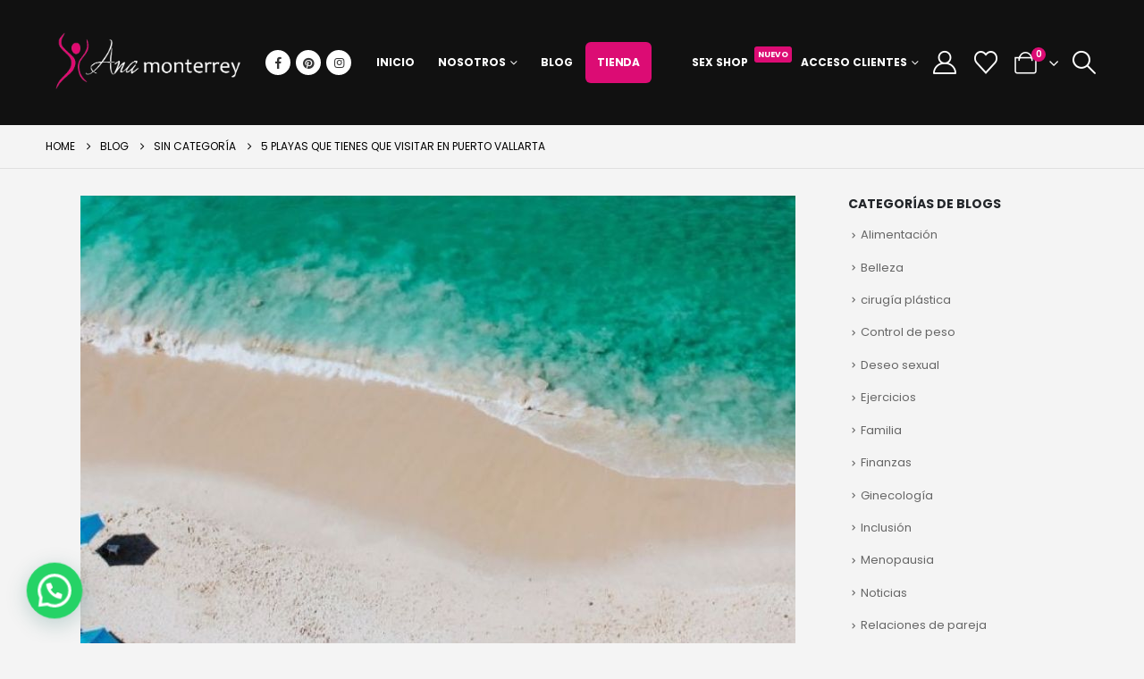

--- FILE ---
content_type: text/html; charset=UTF-8
request_url: https://anamonterrey.com/5-playas-que-tienes-que-visitar-en-puerto-vallarta/
body_size: 29645
content:
	<!DOCTYPE html>
	<html class=""  lang="es">
	<head>
		<meta http-equiv="X-UA-Compatible" content="IE=edge" />
		<meta http-equiv="Content-Type" content="text/html; charset=UTF-8" />
		<meta name="viewport" content="width=device-width, initial-scale=1, minimum-scale=1" />

		<link rel="profile" href="https://gmpg.org/xfn/11" />
		<link rel="pingback" href="https://anamonterrey.com/xmlrpc.php" />
						<script>document.documentElement.className = document.documentElement.className + ' yes-js js_active js'</script>
			<meta name='robots' content='index, follow, max-image-preview:large, max-snippet:-1, max-video-preview:-1' />
<script>window._wca = window._wca || [];</script>

	<!-- This site is optimized with the Yoast SEO plugin v26.8 - https://yoast.com/product/yoast-seo-wordpress/ -->
	<title>5 playas que TIENES que visitar en Puerto Vallarta - Ana Monterrey</title>
	<link rel="canonical" href="https://anamonterrey.com/5-playas-que-tienes-que-visitar-en-puerto-vallarta/" />
	<meta property="og:locale" content="es_ES" />
	<meta property="og:type" content="article" />
	<meta property="og:title" content="5 playas que TIENES que visitar en Puerto Vallarta - Ana Monterrey" />
	<meta property="og:description" content="Puerto Vallarta es uno de los destinos turísticos más hermosos de nuestro país. Además de la gastronomía sin igual y las calles pintadas de historia, tiene algunas de las playas más bellas de México, ¡y son muy poco conocidas! Por eso creamos esta guía de lugares poco concurridos que tienes que conocer la próxima vez [&hellip;]" />
	<meta property="og:url" content="https://anamonterrey.com/5-playas-que-tienes-que-visitar-en-puerto-vallarta/" />
	<meta property="og:site_name" content="Ana Monterrey" />
	<meta property="article:publisher" content="https://www.facebook.com/bajadepesoanamonterrey/" />
	<meta property="article:published_time" content="2021-04-18T18:03:42+00:00" />
	<meta property="article:modified_time" content="2022-06-28T15:15:00+00:00" />
	<meta property="og:image" content="https://anamonterrey.com/wp-content/uploads/2021/04/mejoresplayasdepuertovallarta.jpg" />
	<meta property="og:image:width" content="800" />
	<meta property="og:image:height" content="600" />
	<meta property="og:image:type" content="image/jpeg" />
	<meta name="author" content="Ana Monterrey" />
	<meta name="twitter:card" content="summary_large_image" />
	<meta name="twitter:label1" content="Escrito por" />
	<meta name="twitter:data1" content="Ana Monterrey" />
	<meta name="twitter:label2" content="Tiempo de lectura" />
	<meta name="twitter:data2" content="3 minutos" />
	<script type="application/ld+json" class="yoast-schema-graph">{"@context":"https://schema.org","@graph":[{"@type":"Article","@id":"https://anamonterrey.com/5-playas-que-tienes-que-visitar-en-puerto-vallarta/#article","isPartOf":{"@id":"https://anamonterrey.com/5-playas-que-tienes-que-visitar-en-puerto-vallarta/"},"author":{"name":"Ana Monterrey","@id":"https://anamonterrey.com/#/schema/person/d45bb9f183f96595596febcc95b56a18"},"headline":"5 playas que TIENES que visitar en Puerto Vallarta","datePublished":"2021-04-18T18:03:42+00:00","dateModified":"2022-06-28T15:15:00+00:00","mainEntityOfPage":{"@id":"https://anamonterrey.com/5-playas-que-tienes-que-visitar-en-puerto-vallarta/"},"wordCount":526,"commentCount":0,"publisher":{"@id":"https://anamonterrey.com/#organization"},"image":{"@id":"https://anamonterrey.com/5-playas-que-tienes-que-visitar-en-puerto-vallarta/#primaryimage"},"thumbnailUrl":"https://anamonterrey.com/wp-content/uploads/2021/04/mejoresplayasdepuertovallarta.jpg","inLanguage":"es","potentialAction":[{"@type":"CommentAction","name":"Comment","target":["https://anamonterrey.com/5-playas-que-tienes-que-visitar-en-puerto-vallarta/#respond"]}]},{"@type":"WebPage","@id":"https://anamonterrey.com/5-playas-que-tienes-que-visitar-en-puerto-vallarta/","url":"https://anamonterrey.com/5-playas-que-tienes-que-visitar-en-puerto-vallarta/","name":"5 playas que TIENES que visitar en Puerto Vallarta - Ana Monterrey","isPartOf":{"@id":"https://anamonterrey.com/#website"},"primaryImageOfPage":{"@id":"https://anamonterrey.com/5-playas-que-tienes-que-visitar-en-puerto-vallarta/#primaryimage"},"image":{"@id":"https://anamonterrey.com/5-playas-que-tienes-que-visitar-en-puerto-vallarta/#primaryimage"},"thumbnailUrl":"https://anamonterrey.com/wp-content/uploads/2021/04/mejoresplayasdepuertovallarta.jpg","datePublished":"2021-04-18T18:03:42+00:00","dateModified":"2022-06-28T15:15:00+00:00","breadcrumb":{"@id":"https://anamonterrey.com/5-playas-que-tienes-que-visitar-en-puerto-vallarta/#breadcrumb"},"inLanguage":"es","potentialAction":[{"@type":"ReadAction","target":["https://anamonterrey.com/5-playas-que-tienes-que-visitar-en-puerto-vallarta/"]}]},{"@type":"ImageObject","inLanguage":"es","@id":"https://anamonterrey.com/5-playas-que-tienes-que-visitar-en-puerto-vallarta/#primaryimage","url":"https://anamonterrey.com/wp-content/uploads/2021/04/mejoresplayasdepuertovallarta.jpg","contentUrl":"https://anamonterrey.com/wp-content/uploads/2021/04/mejoresplayasdepuertovallarta.jpg","width":800,"height":600},{"@type":"BreadcrumbList","@id":"https://anamonterrey.com/5-playas-que-tienes-que-visitar-en-puerto-vallarta/#breadcrumb","itemListElement":[{"@type":"ListItem","position":1,"name":"Portada","item":"https://anamonterrey.com/"},{"@type":"ListItem","position":2,"name":"Blog","item":"https://anamonterrey.com/blog/"},{"@type":"ListItem","position":3,"name":"5 playas que TIENES que visitar en Puerto Vallarta"}]},{"@type":"WebSite","@id":"https://anamonterrey.com/#website","url":"https://anamonterrey.com/","name":"Ana Monterrey","description":"Control de peso y artículos para adultos","publisher":{"@id":"https://anamonterrey.com/#organization"},"potentialAction":[{"@type":"SearchAction","target":{"@type":"EntryPoint","urlTemplate":"https://anamonterrey.com/?s={search_term_string}"},"query-input":{"@type":"PropertyValueSpecification","valueRequired":true,"valueName":"search_term_string"}}],"inLanguage":"es"},{"@type":"Organization","@id":"https://anamonterrey.com/#organization","name":"Ana Monterrey","url":"https://anamonterrey.com/","logo":{"@type":"ImageObject","inLanguage":"es","@id":"https://anamonterrey.com/#/schema/logo/image/","url":"https://anamonterrey.com/wp-content/uploads/2020/07/logo_shop_anamonterrey.png","contentUrl":"https://anamonterrey.com/wp-content/uploads/2020/07/logo_shop_anamonterrey.png","width":217,"height":57,"caption":"Ana Monterrey"},"image":{"@id":"https://anamonterrey.com/#/schema/logo/image/"},"sameAs":["https://www.facebook.com/bajadepesoanamonterrey/"]},{"@type":"Person","@id":"https://anamonterrey.com/#/schema/person/d45bb9f183f96595596febcc95b56a18","name":"Ana Monterrey","image":{"@type":"ImageObject","inLanguage":"es","@id":"https://anamonterrey.com/#/schema/person/image/","url":"https://secure.gravatar.com/avatar/197304e0e125b5969cb8cccf2b6734c36677418cc81e97f25f2d314f88039831?s=96&d=mm&r=g","contentUrl":"https://secure.gravatar.com/avatar/197304e0e125b5969cb8cccf2b6734c36677418cc81e97f25f2d314f88039831?s=96&d=mm&r=g","caption":"Ana Monterrey"},"sameAs":["https://anamonterrey.com/"],"url":"https://anamonterrey.com/author/anamonterrey/"}]}</script>
	<!-- / Yoast SEO plugin. -->


<link rel='dns-prefetch' href='//stats.wp.com' />
<link rel='dns-prefetch' href='//openpay.s3.amazonaws.com' />
<link rel='preconnect' href='//c0.wp.com' />
<link rel="alternate" type="application/rss+xml" title="Ana Monterrey &raquo; Feed" href="https://anamonterrey.com/feed/" />
<link rel="alternate" type="application/rss+xml" title="Ana Monterrey &raquo; Feed de los comentarios" href="https://anamonterrey.com/comments/feed/" />
<link rel="alternate" type="application/rss+xml" title="Ana Monterrey &raquo; Comentario 5 playas que TIENES que visitar en Puerto Vallarta del feed" href="https://anamonterrey.com/5-playas-que-tienes-que-visitar-en-puerto-vallarta/feed/" />
<link rel="alternate" title="oEmbed (JSON)" type="application/json+oembed" href="https://anamonterrey.com/wp-json/oembed/1.0/embed?url=https%3A%2F%2Fanamonterrey.com%2F5-playas-que-tienes-que-visitar-en-puerto-vallarta%2F" />
<link rel="alternate" title="oEmbed (XML)" type="text/xml+oembed" href="https://anamonterrey.com/wp-json/oembed/1.0/embed?url=https%3A%2F%2Fanamonterrey.com%2F5-playas-que-tienes-que-visitar-en-puerto-vallarta%2F&#038;format=xml" />
		<link rel="shortcut icon" href="" type="image/x-icon" />
				<link rel="apple-touch-icon" href="" />
				<link rel="apple-touch-icon" sizes="120x120" href="" />
				<link rel="apple-touch-icon" sizes="76x76" href="" />
				<link rel="apple-touch-icon" sizes="152x152" href="" />
		<link rel="preload" href="https://anamonterrey.com/wp-content/themes/porto/fonts/porto-font/porto.woff2" as="font" type="font/woff2" crossorigin fetchpriority="high"/><link rel="preload" href="https://anamonterrey.com/wp-content/themes/porto/fonts/fontawesome_optimized/fa-solid-900.woff2" as="font" type="font/woff2" crossorigin fetchpriority="high"/><link rel="preload" href="https://anamonterrey.com/wp-content/themes/porto/fonts/fontawesome_optimized/fa-regular-400.woff2" as="font" type="font/woff2" crossorigin fetchpriority="high"/><link rel="preload" href="https://anamonterrey.com/wp-content/themes/porto/fonts/fontawesome_optimized/fa-brands-400.woff2" as="font" type="font/woff2" crossorigin fetchpriority="high"/><style id='wp-img-auto-sizes-contain-inline-css'>
img:is([sizes=auto i],[sizes^="auto," i]){contain-intrinsic-size:3000px 1500px}
/*# sourceURL=wp-img-auto-sizes-contain-inline-css */
</style>
<link rel='stylesheet' id='jetpack_related-posts-css' href='https://c0.wp.com/p/jetpack/15.2/modules/related-posts/related-posts.css' media='all' />
<link rel='stylesheet' id='wp-block-library-css' href='https://c0.wp.com/c/6.9/wp-includes/css/dist/block-library/style.min.css' media='all' />
<style id='wp-block-heading-inline-css'>
h1:where(.wp-block-heading).has-background,h2:where(.wp-block-heading).has-background,h3:where(.wp-block-heading).has-background,h4:where(.wp-block-heading).has-background,h5:where(.wp-block-heading).has-background,h6:where(.wp-block-heading).has-background{padding:1.25em 2.375em}h1.has-text-align-left[style*=writing-mode]:where([style*=vertical-lr]),h1.has-text-align-right[style*=writing-mode]:where([style*=vertical-rl]),h2.has-text-align-left[style*=writing-mode]:where([style*=vertical-lr]),h2.has-text-align-right[style*=writing-mode]:where([style*=vertical-rl]),h3.has-text-align-left[style*=writing-mode]:where([style*=vertical-lr]),h3.has-text-align-right[style*=writing-mode]:where([style*=vertical-rl]),h4.has-text-align-left[style*=writing-mode]:where([style*=vertical-lr]),h4.has-text-align-right[style*=writing-mode]:where([style*=vertical-rl]),h5.has-text-align-left[style*=writing-mode]:where([style*=vertical-lr]),h5.has-text-align-right[style*=writing-mode]:where([style*=vertical-rl]),h6.has-text-align-left[style*=writing-mode]:where([style*=vertical-lr]),h6.has-text-align-right[style*=writing-mode]:where([style*=vertical-rl]){rotate:180deg}
/*# sourceURL=https://c0.wp.com/c/6.9/wp-includes/blocks/heading/style.min.css */
</style>
<style id='wp-block-image-inline-css'>
.wp-block-image>a,.wp-block-image>figure>a{display:inline-block}.wp-block-image img{box-sizing:border-box;height:auto;max-width:100%;vertical-align:bottom}@media not (prefers-reduced-motion){.wp-block-image img.hide{visibility:hidden}.wp-block-image img.show{animation:show-content-image .4s}}.wp-block-image[style*=border-radius] img,.wp-block-image[style*=border-radius]>a{border-radius:inherit}.wp-block-image.has-custom-border img{box-sizing:border-box}.wp-block-image.aligncenter{text-align:center}.wp-block-image.alignfull>a,.wp-block-image.alignwide>a{width:100%}.wp-block-image.alignfull img,.wp-block-image.alignwide img{height:auto;width:100%}.wp-block-image .aligncenter,.wp-block-image .alignleft,.wp-block-image .alignright,.wp-block-image.aligncenter,.wp-block-image.alignleft,.wp-block-image.alignright{display:table}.wp-block-image .aligncenter>figcaption,.wp-block-image .alignleft>figcaption,.wp-block-image .alignright>figcaption,.wp-block-image.aligncenter>figcaption,.wp-block-image.alignleft>figcaption,.wp-block-image.alignright>figcaption{caption-side:bottom;display:table-caption}.wp-block-image .alignleft{float:left;margin:.5em 1em .5em 0}.wp-block-image .alignright{float:right;margin:.5em 0 .5em 1em}.wp-block-image .aligncenter{margin-left:auto;margin-right:auto}.wp-block-image :where(figcaption){margin-bottom:1em;margin-top:.5em}.wp-block-image.is-style-circle-mask img{border-radius:9999px}@supports ((-webkit-mask-image:none) or (mask-image:none)) or (-webkit-mask-image:none){.wp-block-image.is-style-circle-mask img{border-radius:0;-webkit-mask-image:url('data:image/svg+xml;utf8,<svg viewBox="0 0 100 100" xmlns="http://www.w3.org/2000/svg"><circle cx="50" cy="50" r="50"/></svg>');mask-image:url('data:image/svg+xml;utf8,<svg viewBox="0 0 100 100" xmlns="http://www.w3.org/2000/svg"><circle cx="50" cy="50" r="50"/></svg>');mask-mode:alpha;-webkit-mask-position:center;mask-position:center;-webkit-mask-repeat:no-repeat;mask-repeat:no-repeat;-webkit-mask-size:contain;mask-size:contain}}:root :where(.wp-block-image.is-style-rounded img,.wp-block-image .is-style-rounded img){border-radius:9999px}.wp-block-image figure{margin:0}.wp-lightbox-container{display:flex;flex-direction:column;position:relative}.wp-lightbox-container img{cursor:zoom-in}.wp-lightbox-container img:hover+button{opacity:1}.wp-lightbox-container button{align-items:center;backdrop-filter:blur(16px) saturate(180%);background-color:#5a5a5a40;border:none;border-radius:4px;cursor:zoom-in;display:flex;height:20px;justify-content:center;opacity:0;padding:0;position:absolute;right:16px;text-align:center;top:16px;width:20px;z-index:100}@media not (prefers-reduced-motion){.wp-lightbox-container button{transition:opacity .2s ease}}.wp-lightbox-container button:focus-visible{outline:3px auto #5a5a5a40;outline:3px auto -webkit-focus-ring-color;outline-offset:3px}.wp-lightbox-container button:hover{cursor:pointer;opacity:1}.wp-lightbox-container button:focus{opacity:1}.wp-lightbox-container button:focus,.wp-lightbox-container button:hover,.wp-lightbox-container button:not(:hover):not(:active):not(.has-background){background-color:#5a5a5a40;border:none}.wp-lightbox-overlay{box-sizing:border-box;cursor:zoom-out;height:100vh;left:0;overflow:hidden;position:fixed;top:0;visibility:hidden;width:100%;z-index:100000}.wp-lightbox-overlay .close-button{align-items:center;cursor:pointer;display:flex;justify-content:center;min-height:40px;min-width:40px;padding:0;position:absolute;right:calc(env(safe-area-inset-right) + 16px);top:calc(env(safe-area-inset-top) + 16px);z-index:5000000}.wp-lightbox-overlay .close-button:focus,.wp-lightbox-overlay .close-button:hover,.wp-lightbox-overlay .close-button:not(:hover):not(:active):not(.has-background){background:none;border:none}.wp-lightbox-overlay .lightbox-image-container{height:var(--wp--lightbox-container-height);left:50%;overflow:hidden;position:absolute;top:50%;transform:translate(-50%,-50%);transform-origin:top left;width:var(--wp--lightbox-container-width);z-index:9999999999}.wp-lightbox-overlay .wp-block-image{align-items:center;box-sizing:border-box;display:flex;height:100%;justify-content:center;margin:0;position:relative;transform-origin:0 0;width:100%;z-index:3000000}.wp-lightbox-overlay .wp-block-image img{height:var(--wp--lightbox-image-height);min-height:var(--wp--lightbox-image-height);min-width:var(--wp--lightbox-image-width);width:var(--wp--lightbox-image-width)}.wp-lightbox-overlay .wp-block-image figcaption{display:none}.wp-lightbox-overlay button{background:none;border:none}.wp-lightbox-overlay .scrim{background-color:#fff;height:100%;opacity:.9;position:absolute;width:100%;z-index:2000000}.wp-lightbox-overlay.active{visibility:visible}@media not (prefers-reduced-motion){.wp-lightbox-overlay.active{animation:turn-on-visibility .25s both}.wp-lightbox-overlay.active img{animation:turn-on-visibility .35s both}.wp-lightbox-overlay.show-closing-animation:not(.active){animation:turn-off-visibility .35s both}.wp-lightbox-overlay.show-closing-animation:not(.active) img{animation:turn-off-visibility .25s both}.wp-lightbox-overlay.zoom.active{animation:none;opacity:1;visibility:visible}.wp-lightbox-overlay.zoom.active .lightbox-image-container{animation:lightbox-zoom-in .4s}.wp-lightbox-overlay.zoom.active .lightbox-image-container img{animation:none}.wp-lightbox-overlay.zoom.active .scrim{animation:turn-on-visibility .4s forwards}.wp-lightbox-overlay.zoom.show-closing-animation:not(.active){animation:none}.wp-lightbox-overlay.zoom.show-closing-animation:not(.active) .lightbox-image-container{animation:lightbox-zoom-out .4s}.wp-lightbox-overlay.zoom.show-closing-animation:not(.active) .lightbox-image-container img{animation:none}.wp-lightbox-overlay.zoom.show-closing-animation:not(.active) .scrim{animation:turn-off-visibility .4s forwards}}@keyframes show-content-image{0%{visibility:hidden}99%{visibility:hidden}to{visibility:visible}}@keyframes turn-on-visibility{0%{opacity:0}to{opacity:1}}@keyframes turn-off-visibility{0%{opacity:1;visibility:visible}99%{opacity:0;visibility:visible}to{opacity:0;visibility:hidden}}@keyframes lightbox-zoom-in{0%{transform:translate(calc((-100vw + var(--wp--lightbox-scrollbar-width))/2 + var(--wp--lightbox-initial-left-position)),calc(-50vh + var(--wp--lightbox-initial-top-position))) scale(var(--wp--lightbox-scale))}to{transform:translate(-50%,-50%) scale(1)}}@keyframes lightbox-zoom-out{0%{transform:translate(-50%,-50%) scale(1);visibility:visible}99%{visibility:visible}to{transform:translate(calc((-100vw + var(--wp--lightbox-scrollbar-width))/2 + var(--wp--lightbox-initial-left-position)),calc(-50vh + var(--wp--lightbox-initial-top-position))) scale(var(--wp--lightbox-scale));visibility:hidden}}
/*# sourceURL=https://c0.wp.com/c/6.9/wp-includes/blocks/image/style.min.css */
</style>
<style id='wp-block-image-theme-inline-css'>
:root :where(.wp-block-image figcaption){color:#555;font-size:13px;text-align:center}.is-dark-theme :root :where(.wp-block-image figcaption){color:#ffffffa6}.wp-block-image{margin:0 0 1em}
/*# sourceURL=https://c0.wp.com/c/6.9/wp-includes/blocks/image/theme.min.css */
</style>
<style id='wp-block-list-inline-css'>
ol,ul{box-sizing:border-box}:root :where(.wp-block-list.has-background){padding:1.25em 2.375em}
/*# sourceURL=https://c0.wp.com/c/6.9/wp-includes/blocks/list/style.min.css */
</style>
<style id='wp-block-quote-inline-css'>
.wp-block-quote{box-sizing:border-box;overflow-wrap:break-word}.wp-block-quote.is-large:where(:not(.is-style-plain)),.wp-block-quote.is-style-large:where(:not(.is-style-plain)){margin-bottom:1em;padding:0 1em}.wp-block-quote.is-large:where(:not(.is-style-plain)) p,.wp-block-quote.is-style-large:where(:not(.is-style-plain)) p{font-size:1.5em;font-style:italic;line-height:1.6}.wp-block-quote.is-large:where(:not(.is-style-plain)) cite,.wp-block-quote.is-large:where(:not(.is-style-plain)) footer,.wp-block-quote.is-style-large:where(:not(.is-style-plain)) cite,.wp-block-quote.is-style-large:where(:not(.is-style-plain)) footer{font-size:1.125em;text-align:right}.wp-block-quote>cite{display:block}
/*# sourceURL=https://c0.wp.com/c/6.9/wp-includes/blocks/quote/style.min.css */
</style>
<style id='wp-block-quote-theme-inline-css'>
.wp-block-quote{border-left:.25em solid;margin:0 0 1.75em;padding-left:1em}.wp-block-quote cite,.wp-block-quote footer{color:currentColor;font-size:.8125em;font-style:normal;position:relative}.wp-block-quote:where(.has-text-align-right){border-left:none;border-right:.25em solid;padding-left:0;padding-right:1em}.wp-block-quote:where(.has-text-align-center){border:none;padding-left:0}.wp-block-quote.is-large,.wp-block-quote.is-style-large,.wp-block-quote:where(.is-style-plain){border:none}
/*# sourceURL=https://c0.wp.com/c/6.9/wp-includes/blocks/quote/theme.min.css */
</style>
<style id='global-styles-inline-css'>
:root{--wp--preset--aspect-ratio--square: 1;--wp--preset--aspect-ratio--4-3: 4/3;--wp--preset--aspect-ratio--3-4: 3/4;--wp--preset--aspect-ratio--3-2: 3/2;--wp--preset--aspect-ratio--2-3: 2/3;--wp--preset--aspect-ratio--16-9: 16/9;--wp--preset--aspect-ratio--9-16: 9/16;--wp--preset--color--black: #000000;--wp--preset--color--cyan-bluish-gray: #abb8c3;--wp--preset--color--white: #ffffff;--wp--preset--color--pale-pink: #f78da7;--wp--preset--color--vivid-red: #cf2e2e;--wp--preset--color--luminous-vivid-orange: #ff6900;--wp--preset--color--luminous-vivid-amber: #fcb900;--wp--preset--color--light-green-cyan: #7bdcb5;--wp--preset--color--vivid-green-cyan: #00d084;--wp--preset--color--pale-cyan-blue: #8ed1fc;--wp--preset--color--vivid-cyan-blue: #0693e3;--wp--preset--color--vivid-purple: #9b51e0;--wp--preset--color--primary: var(--porto-primary-color);--wp--preset--color--secondary: var(--porto-secondary-color);--wp--preset--color--tertiary: var(--porto-tertiary-color);--wp--preset--color--quaternary: var(--porto-quaternary-color);--wp--preset--color--dark: var(--porto-dark-color);--wp--preset--color--light: var(--porto-light-color);--wp--preset--color--primary-hover: var(--porto-primary-light-5);--wp--preset--gradient--vivid-cyan-blue-to-vivid-purple: linear-gradient(135deg,rgb(6,147,227) 0%,rgb(155,81,224) 100%);--wp--preset--gradient--light-green-cyan-to-vivid-green-cyan: linear-gradient(135deg,rgb(122,220,180) 0%,rgb(0,208,130) 100%);--wp--preset--gradient--luminous-vivid-amber-to-luminous-vivid-orange: linear-gradient(135deg,rgb(252,185,0) 0%,rgb(255,105,0) 100%);--wp--preset--gradient--luminous-vivid-orange-to-vivid-red: linear-gradient(135deg,rgb(255,105,0) 0%,rgb(207,46,46) 100%);--wp--preset--gradient--very-light-gray-to-cyan-bluish-gray: linear-gradient(135deg,rgb(238,238,238) 0%,rgb(169,184,195) 100%);--wp--preset--gradient--cool-to-warm-spectrum: linear-gradient(135deg,rgb(74,234,220) 0%,rgb(151,120,209) 20%,rgb(207,42,186) 40%,rgb(238,44,130) 60%,rgb(251,105,98) 80%,rgb(254,248,76) 100%);--wp--preset--gradient--blush-light-purple: linear-gradient(135deg,rgb(255,206,236) 0%,rgb(152,150,240) 100%);--wp--preset--gradient--blush-bordeaux: linear-gradient(135deg,rgb(254,205,165) 0%,rgb(254,45,45) 50%,rgb(107,0,62) 100%);--wp--preset--gradient--luminous-dusk: linear-gradient(135deg,rgb(255,203,112) 0%,rgb(199,81,192) 50%,rgb(65,88,208) 100%);--wp--preset--gradient--pale-ocean: linear-gradient(135deg,rgb(255,245,203) 0%,rgb(182,227,212) 50%,rgb(51,167,181) 100%);--wp--preset--gradient--electric-grass: linear-gradient(135deg,rgb(202,248,128) 0%,rgb(113,206,126) 100%);--wp--preset--gradient--midnight: linear-gradient(135deg,rgb(2,3,129) 0%,rgb(40,116,252) 100%);--wp--preset--font-size--small: 13px;--wp--preset--font-size--medium: 20px;--wp--preset--font-size--large: 36px;--wp--preset--font-size--x-large: 42px;--wp--preset--spacing--20: 0.44rem;--wp--preset--spacing--30: 0.67rem;--wp--preset--spacing--40: 1rem;--wp--preset--spacing--50: 1.5rem;--wp--preset--spacing--60: 2.25rem;--wp--preset--spacing--70: 3.38rem;--wp--preset--spacing--80: 5.06rem;--wp--preset--shadow--natural: 6px 6px 9px rgba(0, 0, 0, 0.2);--wp--preset--shadow--deep: 12px 12px 50px rgba(0, 0, 0, 0.4);--wp--preset--shadow--sharp: 6px 6px 0px rgba(0, 0, 0, 0.2);--wp--preset--shadow--outlined: 6px 6px 0px -3px rgb(255, 255, 255), 6px 6px rgb(0, 0, 0);--wp--preset--shadow--crisp: 6px 6px 0px rgb(0, 0, 0);}:where(.is-layout-flex){gap: 0.5em;}:where(.is-layout-grid){gap: 0.5em;}body .is-layout-flex{display: flex;}.is-layout-flex{flex-wrap: wrap;align-items: center;}.is-layout-flex > :is(*, div){margin: 0;}body .is-layout-grid{display: grid;}.is-layout-grid > :is(*, div){margin: 0;}:where(.wp-block-columns.is-layout-flex){gap: 2em;}:where(.wp-block-columns.is-layout-grid){gap: 2em;}:where(.wp-block-post-template.is-layout-flex){gap: 1.25em;}:where(.wp-block-post-template.is-layout-grid){gap: 1.25em;}.has-black-color{color: var(--wp--preset--color--black) !important;}.has-cyan-bluish-gray-color{color: var(--wp--preset--color--cyan-bluish-gray) !important;}.has-white-color{color: var(--wp--preset--color--white) !important;}.has-pale-pink-color{color: var(--wp--preset--color--pale-pink) !important;}.has-vivid-red-color{color: var(--wp--preset--color--vivid-red) !important;}.has-luminous-vivid-orange-color{color: var(--wp--preset--color--luminous-vivid-orange) !important;}.has-luminous-vivid-amber-color{color: var(--wp--preset--color--luminous-vivid-amber) !important;}.has-light-green-cyan-color{color: var(--wp--preset--color--light-green-cyan) !important;}.has-vivid-green-cyan-color{color: var(--wp--preset--color--vivid-green-cyan) !important;}.has-pale-cyan-blue-color{color: var(--wp--preset--color--pale-cyan-blue) !important;}.has-vivid-cyan-blue-color{color: var(--wp--preset--color--vivid-cyan-blue) !important;}.has-vivid-purple-color{color: var(--wp--preset--color--vivid-purple) !important;}.has-black-background-color{background-color: var(--wp--preset--color--black) !important;}.has-cyan-bluish-gray-background-color{background-color: var(--wp--preset--color--cyan-bluish-gray) !important;}.has-white-background-color{background-color: var(--wp--preset--color--white) !important;}.has-pale-pink-background-color{background-color: var(--wp--preset--color--pale-pink) !important;}.has-vivid-red-background-color{background-color: var(--wp--preset--color--vivid-red) !important;}.has-luminous-vivid-orange-background-color{background-color: var(--wp--preset--color--luminous-vivid-orange) !important;}.has-luminous-vivid-amber-background-color{background-color: var(--wp--preset--color--luminous-vivid-amber) !important;}.has-light-green-cyan-background-color{background-color: var(--wp--preset--color--light-green-cyan) !important;}.has-vivid-green-cyan-background-color{background-color: var(--wp--preset--color--vivid-green-cyan) !important;}.has-pale-cyan-blue-background-color{background-color: var(--wp--preset--color--pale-cyan-blue) !important;}.has-vivid-cyan-blue-background-color{background-color: var(--wp--preset--color--vivid-cyan-blue) !important;}.has-vivid-purple-background-color{background-color: var(--wp--preset--color--vivid-purple) !important;}.has-black-border-color{border-color: var(--wp--preset--color--black) !important;}.has-cyan-bluish-gray-border-color{border-color: var(--wp--preset--color--cyan-bluish-gray) !important;}.has-white-border-color{border-color: var(--wp--preset--color--white) !important;}.has-pale-pink-border-color{border-color: var(--wp--preset--color--pale-pink) !important;}.has-vivid-red-border-color{border-color: var(--wp--preset--color--vivid-red) !important;}.has-luminous-vivid-orange-border-color{border-color: var(--wp--preset--color--luminous-vivid-orange) !important;}.has-luminous-vivid-amber-border-color{border-color: var(--wp--preset--color--luminous-vivid-amber) !important;}.has-light-green-cyan-border-color{border-color: var(--wp--preset--color--light-green-cyan) !important;}.has-vivid-green-cyan-border-color{border-color: var(--wp--preset--color--vivid-green-cyan) !important;}.has-pale-cyan-blue-border-color{border-color: var(--wp--preset--color--pale-cyan-blue) !important;}.has-vivid-cyan-blue-border-color{border-color: var(--wp--preset--color--vivid-cyan-blue) !important;}.has-vivid-purple-border-color{border-color: var(--wp--preset--color--vivid-purple) !important;}.has-vivid-cyan-blue-to-vivid-purple-gradient-background{background: var(--wp--preset--gradient--vivid-cyan-blue-to-vivid-purple) !important;}.has-light-green-cyan-to-vivid-green-cyan-gradient-background{background: var(--wp--preset--gradient--light-green-cyan-to-vivid-green-cyan) !important;}.has-luminous-vivid-amber-to-luminous-vivid-orange-gradient-background{background: var(--wp--preset--gradient--luminous-vivid-amber-to-luminous-vivid-orange) !important;}.has-luminous-vivid-orange-to-vivid-red-gradient-background{background: var(--wp--preset--gradient--luminous-vivid-orange-to-vivid-red) !important;}.has-very-light-gray-to-cyan-bluish-gray-gradient-background{background: var(--wp--preset--gradient--very-light-gray-to-cyan-bluish-gray) !important;}.has-cool-to-warm-spectrum-gradient-background{background: var(--wp--preset--gradient--cool-to-warm-spectrum) !important;}.has-blush-light-purple-gradient-background{background: var(--wp--preset--gradient--blush-light-purple) !important;}.has-blush-bordeaux-gradient-background{background: var(--wp--preset--gradient--blush-bordeaux) !important;}.has-luminous-dusk-gradient-background{background: var(--wp--preset--gradient--luminous-dusk) !important;}.has-pale-ocean-gradient-background{background: var(--wp--preset--gradient--pale-ocean) !important;}.has-electric-grass-gradient-background{background: var(--wp--preset--gradient--electric-grass) !important;}.has-midnight-gradient-background{background: var(--wp--preset--gradient--midnight) !important;}.has-small-font-size{font-size: var(--wp--preset--font-size--small) !important;}.has-medium-font-size{font-size: var(--wp--preset--font-size--medium) !important;}.has-large-font-size{font-size: var(--wp--preset--font-size--large) !important;}.has-x-large-font-size{font-size: var(--wp--preset--font-size--x-large) !important;}
/*# sourceURL=global-styles-inline-css */
</style>

<style id='classic-theme-styles-inline-css'>
/*! This file is auto-generated */
.wp-block-button__link{color:#fff;background-color:#32373c;border-radius:9999px;box-shadow:none;text-decoration:none;padding:calc(.667em + 2px) calc(1.333em + 2px);font-size:1.125em}.wp-block-file__button{background:#32373c;color:#fff;text-decoration:none}
/*# sourceURL=/wp-includes/css/classic-themes.min.css */
</style>
<link rel='stylesheet' id='contact-form-7-css' href='https://anamonterrey.com/wp-content/plugins/contact-form-7/includes/css/styles.css?ver=6.1.3' media='all' />
<style id='woocommerce-inline-inline-css'>
.woocommerce form .form-row .required { visibility: visible; }
/*# sourceURL=woocommerce-inline-inline-css */
</style>
<link rel='stylesheet' id='woocommerce-aplazo-checkout-css' href='https://anamonterrey.com/wp-content/plugins/aplazo-payment-gateway/src/../assets/css/checkout_aplazo.css?ver=6.9' media='all' />
<link rel='stylesheet' id='yith-wcan-shortcodes-css' href='https://anamonterrey.com/wp-content/plugins/yith-woocommerce-ajax-navigation/assets/css/shortcodes.css?ver=5.15.1' media='all' />
<style id='yith-wcan-shortcodes-inline-css'>
:root{
	--yith-wcan-filters_colors_titles: #434343;
	--yith-wcan-filters_colors_background: #FFFFFF;
	--yith-wcan-filters_colors_accent: #A7144C;
	--yith-wcan-filters_colors_accent_r: 167;
	--yith-wcan-filters_colors_accent_g: 20;
	--yith-wcan-filters_colors_accent_b: 76;
	--yith-wcan-color_swatches_border_radius: 100%;
	--yith-wcan-color_swatches_size: 30px;
	--yith-wcan-labels_style_background: #FFFFFF;
	--yith-wcan-labels_style_background_hover: #A7144C;
	--yith-wcan-labels_style_background_active: #A7144C;
	--yith-wcan-labels_style_text: #434343;
	--yith-wcan-labels_style_text_hover: #FFFFFF;
	--yith-wcan-labels_style_text_active: #FFFFFF;
	--yith-wcan-anchors_style_text: #434343;
	--yith-wcan-anchors_style_text_hover: #A7144C;
	--yith-wcan-anchors_style_text_active: #A7144C;
}
/*# sourceURL=yith-wcan-shortcodes-inline-css */
</style>
<link rel='stylesheet' id='jquery-selectBox-css' href='https://anamonterrey.com/wp-content/plugins/yith-woocommerce-wishlist/assets/css/jquery.selectBox.css?ver=1.2.0' media='all' />
<link rel='stylesheet' id='woocommerce_prettyPhoto_css-css' href='//anamonterrey.com/wp-content/plugins/woocommerce/assets/css/prettyPhoto.css?ver=3.1.6' media='all' />
<link rel='stylesheet' id='yith-wcwl-main-css' href='https://anamonterrey.com/wp-content/plugins/yith-woocommerce-wishlist/assets/css/style.css?ver=4.10.0' media='all' />
<style id='yith-wcwl-main-inline-css'>
 :root { --add-to-wishlist-icon-color: #222529; --added-to-wishlist-icon-color: #dc0c74; --rounded-corners-radius: 16px; --color-add-to-cart-background: #333333; --color-add-to-cart-text: #FFFFFF; --color-add-to-cart-border: #333333; --color-add-to-cart-background-hover: #4F4F4F; --color-add-to-cart-text-hover: #FFFFFF; --color-add-to-cart-border-hover: #4F4F4F; --add-to-cart-rounded-corners-radius: 16px; --color-button-style-1-background: #333333; --color-button-style-1-text: #FFFFFF; --color-button-style-1-border: #333333; --color-button-style-1-background-hover: #4F4F4F; --color-button-style-1-text-hover: #FFFFFF; --color-button-style-1-border-hover: #4F4F4F; --color-button-style-2-background: #333333; --color-button-style-2-text: #FFFFFF; --color-button-style-2-border: #333333; --color-button-style-2-background-hover: #4F4F4F; --color-button-style-2-text-hover: #FFFFFF; --color-button-style-2-border-hover: #4F4F4F; --color-wishlist-table-background: #FFFFFF; --color-wishlist-table-text: #6d6c6c; --color-wishlist-table-border: #FFFFFF; --color-headers-background: #F4F4F4; --color-share-button-color: #FFFFFF; --color-share-button-color-hover: #FFFFFF; --color-fb-button-background: #39599E; --color-fb-button-background-hover: #595A5A; --color-tw-button-background: #45AFE2; --color-tw-button-background-hover: #595A5A; --color-pr-button-background: #AB2E31; --color-pr-button-background-hover: #595A5A; --color-em-button-background: #FBB102; --color-em-button-background-hover: #595A5A; --color-wa-button-background: #00A901; --color-wa-button-background-hover: #595A5A; --feedback-duration: 3s } 
 :root { --add-to-wishlist-icon-color: #222529; --added-to-wishlist-icon-color: #dc0c74; --rounded-corners-radius: 16px; --color-add-to-cart-background: #333333; --color-add-to-cart-text: #FFFFFF; --color-add-to-cart-border: #333333; --color-add-to-cart-background-hover: #4F4F4F; --color-add-to-cart-text-hover: #FFFFFF; --color-add-to-cart-border-hover: #4F4F4F; --add-to-cart-rounded-corners-radius: 16px; --color-button-style-1-background: #333333; --color-button-style-1-text: #FFFFFF; --color-button-style-1-border: #333333; --color-button-style-1-background-hover: #4F4F4F; --color-button-style-1-text-hover: #FFFFFF; --color-button-style-1-border-hover: #4F4F4F; --color-button-style-2-background: #333333; --color-button-style-2-text: #FFFFFF; --color-button-style-2-border: #333333; --color-button-style-2-background-hover: #4F4F4F; --color-button-style-2-text-hover: #FFFFFF; --color-button-style-2-border-hover: #4F4F4F; --color-wishlist-table-background: #FFFFFF; --color-wishlist-table-text: #6d6c6c; --color-wishlist-table-border: #FFFFFF; --color-headers-background: #F4F4F4; --color-share-button-color: #FFFFFF; --color-share-button-color-hover: #FFFFFF; --color-fb-button-background: #39599E; --color-fb-button-background-hover: #595A5A; --color-tw-button-background: #45AFE2; --color-tw-button-background-hover: #595A5A; --color-pr-button-background: #AB2E31; --color-pr-button-background-hover: #595A5A; --color-em-button-background: #FBB102; --color-em-button-background-hover: #595A5A; --color-wa-button-background: #00A901; --color-wa-button-background-hover: #595A5A; --feedback-duration: 3s } 
/*# sourceURL=yith-wcwl-main-inline-css */
</style>
<link rel='stylesheet' id='brands-styles-css' href='https://c0.wp.com/p/woocommerce/10.3.7/assets/css/brands.css' media='all' />
<link rel='stylesheet' id='jquery-fixedheadertable-style-css' href='https://anamonterrey.com/wp-content/plugins/yith-woocommerce-compare/assets/css/jquery.dataTables.css?ver=1.10.18' media='all' />
<link rel='stylesheet' id='yith_woocompare_page-css' href='https://anamonterrey.com/wp-content/plugins/yith-woocommerce-compare/assets/css/compare.css?ver=3.5.0' media='all' />
<link rel='stylesheet' id='yith-woocompare-widget-css' href='https://anamonterrey.com/wp-content/plugins/yith-woocommerce-compare/assets/css/widget.css?ver=3.5.0' media='all' />
<style id='vtmam-inline-css-inline-css'>

     /*CSS for Maximum Error Msg Display*/
            table.shop_table {clear:left} /*woo-only override, for table following msgs on cart page, but css also hits the same table on checkout page(no effect)*/
            div.vtmam-error {
             margin: 30px 0 0 0%;  /* v1.08 */
              /* v1.08  */
              /* margin: 30px 0 0 -15%; */
              /* width: 120%; */                
              width: 100%;   /* v1.08 */ 
              background-color: #FFEBE8;
              border-color: #CC0000;
              padding: 0px 0px 15px 1em;
              border-radius: 3px 3px 3px 3px;
              border-style: solid;
              border-width: 1px;
              line-height: 12px;
              font-size:10px;
              height:auto;
              float:left;
            }
            /* TEST TEST TEST TEST*********************************/
            /*div.vtmam-error p {  color:red; } */
            
            div.vtmam-error p {font-size:14px;line-height: 18px;}
            div.vtmam-error .error-title {
              color: red;
              font-size: 12px;
              letter-spacing: 0.1em;
              line-height: 2.6em;
              padding-bottom: 2px;
              text-decoration: underline;
              text-transform: uppercase;
            }
            div.vtmam-error .black-font {color:black;}
            div.vtmam-error .errmsg-begin {color:black;margin-left:20px;}
            div.vtmam-error .black-font-italic {color:black; font-style:italic;}
            div.vtmam-error .red-font-italic {color:red; font-style:italic;}
            div.vtmam-error .errmsg-text {color:blue;}
            div.vtmam-error .errmsg-amt-current,
            div.vtmam-error .errmsg-amt-required {  
              font-style:italic;
              }
             
             
             /* ***************************************************************** */
             /* TABLE FORMAT ERROR MSG AREA  */
             /* ***************************************************************** */
            div.vtmam-error #table-error-messages {float:left; color:black; width:100%;}
            div.vtmam-error .table-titles {float:left; width:100%; margin-top:15px;}
            div.vtmam-error .product-column {float:left; width:42%; }
            div.vtmam-error .quantity-column {float:left; width:18%; }
            div.vtmam-error .price-column {float:left; width:15%; } 
            div.vtmam-error .total-column {float:left; /*width:25%; */}
            div.vtmam-error .product-column-title, 
            div.vtmam-error .quantity-column-title, 
            div.vtmam-error .price-column-title, 
            div.vtmam-error .total-column-title {
              text-decoration:underline; 
              } 
            div.vtmam-error .quantity-column-total, 
            div.vtmam-error .total-column-total {
              text-decoration:overline; font-weight:bold; font-style:italic; width:auto;
              }
            div.vtmam-error .table-error-msg  {color:blue; float:left; margin:-1px 5px 3px 20px; font-size:16px;}
            div.vtmam-error .table-error-msg2 {color:blue; float:left; margin:3px 0 3px 30px; font-size:14px;}  
            div.vtmam-error .bold-this {font-weight:bold}
             
            div.vtmam-error .table-msg-line {float:left; width:100%;}
            div.vtmam-error .table-totals-line {float:left; width:100%;margin-bottom: 10px;}
            div.vtmam-error .table-text-line {float:left; width:100%;}
            
            div.vtmam-error .rule-id {font-size:10px;margin-left:5px;color:black;}

            
            /*2.0.0a begin*/            /*  all commented
            div#line-cnt1  {height:80px;}
            div#line-cnt2  {height:120px;}
            div#line-cnt3  {height:150px;}
            div#line-cnt4  {height:180px;}
            div#line-cnt5  {height:210px;}
            div#line-cnt6  {height:240px;}
            div#line-cnt7  {height:270px;}
            div#line-cnt8  {height:300px;}
            div#line-cnt9  {height:330px;}
            div#line-cnt10 {height:360px;}
            div#line-cnt11 {height:390px;}
            div#line-cnt12 {height:420px;}
            div#line-cnt13 {height:450px;}
            div#line-cnt14 {height:480px;}
            div#line-cnt15 {height:510px;}
            div#line-cnt16 {height:540px;}
            div#line-cnt17 {height:570px;}
            div#line-cnt18 {height:600px;}
            div#line-cnt19 {height:630px;}
            div#line-cnt20 {height:660px;}
                                        */
                                        
            div#line-cnt1,
            div#line-cnt2,
            div#line-cnt3,
            div#line-cnt4,
            div#line-cnt5,
            div#line-cnt6,
            div#line-cnt7,
            div#line-cnt8,
            div#line-cnt9,
            div#line-cnt10,
            div#line-cnt11,
            div#line-cnt12,
            div#line-cnt13,
            div#line-cnt14,
            div#line-cnt15,
            div#line-cnt16,
            div#line-cnt17,
            div#line-cnt18,
            div#line-cnt19,
            div#line-cnt20 {height:auto;}             
            /*2.0.0a end*/ 
               
             
            /*alternating colors for rule groups*/
            
            div.vtmam-error .color-grp0 {color:RGB(197, 3, 3);}  /*dark red*/
            div.vtmam-error .color-grp1 {color:RGB(197, 3, 3);}  /*dark red*/
            div.vtmam-error .color-grp2 {color:RGB(197, 3, 3);}  /*dark red*/
            div.vtmam-error .color-grp3 {color:RGB(197, 3, 3);}  /*dark red*/
            div.vtmam-error .color-grp4 {color:RGB(197, 3, 3);}  /*dark red*/
            div.vtmam-error .color-grp5 {color:RGB(197, 3, 3);}  /*dark red*/
            div.vtmam-error .color-grp6 {color:RGB(197, 3, 3);}  /*dark red*/
            div.vtmam-error .color-grp7 {color:RGB(197, 3, 3);}  /*dark red*/
            div.vtmam-error .color-grp8 {color:RGB(197, 3, 3);}  /*dark red*/
            div.vtmam-error .color-grp9 {color:RGB(197, 3, 3);}  /*dark red*/
            div.vtmam-error .color-grp10 {color:RGB(197, 3, 3);}  /*dark red*/
            div.vtmam-error .color-grp11 {color:RGB(197, 3, 3);}  /*dark red*/
            div.vtmam-error .color-grp12 {color:RGB(197, 3, 3);}  /*dark red*/
            div.vtmam-error .color-grp13 {color:RGB(197, 3, 3);}  /*dark red*/
            div.vtmam-error .color-grp14 {color:RGB(197, 3, 3);}  /*dark red*/
            div.vtmam-error .color-grp15 {color:RGB(197, 3, 3);}  /*dark red*/
            div.vtmam-error .color-grp16 {color:RGB(197, 3, 3);}  /*dark red*/
            div.vtmam-error .color-grp17 {color:RGB(197, 3, 3);}  /*dark red*/
            div.vtmam-error .color-grp18 {color:RGB(197, 3, 3);}  /*dark red*/
            div.vtmam-error .color-grp19 {color:RGB(197, 3, 3);}  /*dark red*/
            div.vtmam-error .color-grp20 {color:RGB(197, 3, 3);}  /*dark red*/
            div.vtmam-error .color-xgrp1 {color:RGB(0, 255, 5);}  /*neon green*/            
            div.vtmam-error .color-xgrp2 {color:RGB(255, 93, 0);}  /*orange*/
            div.vtmam-error .color-xgrp3 {color:RGB(0, 115, 2);}  /*dark green*/
            div.vtmam-error .color-xgrp4 {color:RGB(244, 56, 56);}  /*light red*/
            div.vtmam-error .color-xgrp5 {color:RGB(255, 200, 0);}  /*ochre*/ 
            div.vtmam-error .color-xgrp6 {color:RGB(74, 178, 255);}  /*light blue*/
            div.vtmam-error .color-xgrp7 {color:RGB(37, 163, 162);}  /*dark teal*/                        
            div.vtmam-error .color-xgrp8 {color:RGB(47, 255, 253);}  /*light teal*/
            div.vtmam-error .color-xgrp9 {color:RGB(72, 157, 74);}  /*med green*/
            div.vtmam-error .color-xgrp10 {color:RGB(142, 146, 144);}  /*med grey*/            
            div.vtmam-error .color-xgrp11 {color:RGB(5, 71, 119);}  /*dark blue*/           
            div.vtmam-error .color-xgrp12 {color:RGB(0,0,0);}  /*black*/   
           
/*# sourceURL=vtmam-inline-css-inline-css */
</style>
<link rel='stylesheet' id='porto-fs-progress-bar-css' href='https://anamonterrey.com/wp-content/themes/porto/inc/lib/woocommerce-shipping-progress-bar/shipping-progress-bar.css?ver=7.7.1' media='all' />
<link rel='stylesheet' id='porto-css-vars-css' href='https://anamonterrey.com/wp-content/uploads/porto_styles/theme_css_vars.css?ver=7.7.1' media='all' />
<link rel='stylesheet' id='js_composer_front-css' href='https://anamonterrey.com/wp-content/plugins/js_composer/assets/css/js_composer.min.css?ver=8.7.2' media='all' />
<link rel='stylesheet' id='bootstrap-css' href='https://anamonterrey.com/wp-content/uploads/porto_styles/bootstrap.css?ver=7.7.1' media='all' />
<link rel='stylesheet' id='porto-plugins-css' href='https://anamonterrey.com/wp-content/themes/porto/css/plugins_optimized.css?ver=7.7.1' media='all' />
<link rel='stylesheet' id='porto-theme-css' href='https://anamonterrey.com/wp-content/themes/porto/css/theme.css?ver=7.7.1' media='all' />
<link rel='stylesheet' id='porto-animate-css' href='https://anamonterrey.com/wp-content/themes/porto/css/part/animate.css?ver=7.7.1' media='all' />
<link rel='stylesheet' id='porto-widget-text-css' href='https://anamonterrey.com/wp-content/themes/porto/css/part/widget-text.css?ver=7.7.1' media='all' />
<link rel='stylesheet' id='porto-widget-tag-cloud-css' href='https://anamonterrey.com/wp-content/themes/porto/css/part/widget-tag-cloud.css?ver=7.7.1' media='all' />
<link rel='stylesheet' id='porto-widget-follow-us-css' href='https://anamonterrey.com/wp-content/themes/porto/css/part/widget-follow-us.css?ver=7.7.1' media='all' />
<link rel='stylesheet' id='porto-blog-legacy-css' href='https://anamonterrey.com/wp-content/themes/porto/css/part/blog-legacy.css?ver=7.7.1' media='all' />
<link rel='stylesheet' id='porto-header-shop-css' href='https://anamonterrey.com/wp-content/themes/porto/css/part/header-shop.css?ver=7.7.1' media='all' />
<link rel='stylesheet' id='porto-header-legacy-css' href='https://anamonterrey.com/wp-content/themes/porto/css/part/header-legacy.css?ver=7.7.1' media='all' />
<link rel='stylesheet' id='porto-footer-legacy-css' href='https://anamonterrey.com/wp-content/themes/porto/css/part/footer-legacy.css?ver=7.7.1' media='all' />
<link rel='stylesheet' id='porto-side-nav-panel-css' href='https://anamonterrey.com/wp-content/themes/porto/css/part/side-nav-panel.css?ver=7.7.1' media='all' />
<link rel='stylesheet' id='porto-media-mobile-sidebar-css' href='https://anamonterrey.com/wp-content/themes/porto/css/part/media-mobile-sidebar.css?ver=7.7.1' media='(max-width:991px)' />
<link rel='stylesheet' id='porto-shortcodes-css' href='https://anamonterrey.com/wp-content/uploads/porto_styles/shortcodes.css?ver=7.7.1' media='all' />
<link rel='stylesheet' id='porto-theme-shop-css' href='https://anamonterrey.com/wp-content/themes/porto/css/theme_shop.css?ver=7.7.1' media='all' />
<link rel='stylesheet' id='porto-shop-legacy-css' href='https://anamonterrey.com/wp-content/themes/porto/css/part/shop-legacy.css?ver=7.7.1' media='all' />
<link rel='stylesheet' id='porto-yit-compare-css' href='https://anamonterrey.com/wp-content/themes/porto/css/part/yit-compare.css?ver=7.7.1' media='all' />
<link rel='stylesheet' id='porto-woo-widget-product-search-css' href='https://anamonterrey.com/wp-content/themes/porto/css/part/woo-widget-product-search.css?ver=7.7.1' media='all' />
<link rel='stylesheet' id='porto-theme-wpb-css' href='https://anamonterrey.com/wp-content/themes/porto/css/theme_wpb.css?ver=7.7.1' media='all' />
<link rel='stylesheet' id='porto-dynamic-style-css' href='https://anamonterrey.com/wp-content/uploads/porto_styles/dynamic_style.css?ver=7.7.1' media='all' />
<link rel='stylesheet' id='porto-type-builder-css' href='https://anamonterrey.com/wp-content/plugins/porto-functionality/builders/assets/type-builder.css?ver=3.7.1' media='all' />
<link rel='stylesheet' id='porto-style-css' href='https://anamonterrey.com/wp-content/themes/porto/style.css?ver=7.7.1' media='all' />
<style id='porto-style-inline-css'>
.side-header-narrow-bar-logo{max-width:230px}@media (min-width:992px){}.page-top .page-title-wrap{line-height:0}.page-top .page-title:not(.b-none):after{content:'';position:absolute;width:100%;left:0;border-bottom:1px solid var(--porto-primary-color);bottom:-13px}@media (min-width:1500px){.left-sidebar.col-lg-3,.right-sidebar.col-lg-3{width:20%}.main-content.col-lg-9{width:80%}.main-content.col-lg-6{width:60%}}#header .porto-view-switcher li.menu-item > a > [class*='flag-']{display:none}#header .porto-view-switcher>li.menu-item>a,#header .top-links>li.menu-item>a{font-size:0.75rem;font-weight:700}.header-wrapper a{color:inherit}@media (max-width:991px){#header .porto-view-switcher,#header .top-links{display:none}#header .share-links{display:none}.header-has-center .header-row>div:not(.header-center){flex:none}}@media (max-width:1599px){#header .header-main .header-left{flex:none}}@media (min-width:1600px){.d-sl-block{display:block !important}}.container-fluid,body.wide .container:not(.inner-container),.page-top > .container:not(.inner-container){padding-left:4vw;padding-right:4vw;max-width:none}.container-fluid .vc_row:not(.porto-inner-container){padding-left:calc(4vw - 10px);padding-right:calc(4vw - 10px)}.container-fluid .vc_row,.container-fluid .vc_section{margin-left:-4vw;margin-right:-4vw}.container-fluid .vc_row .vc_row{padding-left:0;padding-right:0}.left-sidebar,.right-sidebar,.main-content{padding-top:0}.page-top{margin-bottom:30px}.img-thumbnail{background:none}.content-row p{line-height:2;display:-webkit-box;-webkit-box-orient:vertical;-webkit-line-clamp:5;overflow:hidden;color:#555}ul.scene{list-style:none}ul.scene li.layer{width:100%;height:100%}.owl-carousel ul.scene li.layer img{width:auto}.owl-carousel ul.scene{height:100%;margin-bottom:0}.products-filter .section-title{font-size:1.125rem;letter-spacing:-.01em;margin-bottom:15px;color:#111}.porto-products.show-category .product-categories{margin-bottom:2rem}.porto-products.show-category .product-categories a{text-transform:uppercase;font-size:12px;font-weight:600;padding-left:24px}.porto-products.show-category .product-categories a:before{content:'' !important;width:14px;height:14px;border:1px solid #d6d6d6;background:#fff;top:50%;transform:translateY(-50%)}.porto-products.show-category .product-categories .current a:after{content:'';width:8px;height:8px;position:absolute;background:#111;top:50%;transform:translateY(-50%);left:3px}.porto-products.show-category .products-filter+div{padding-left:4vw;padding-right:0;margin-bottom:50px;letter-spacing:-.025em}@media (max-width:767px){.porto-products.show-category .products-filter+div{padding-left:0}}.fullscreen-carousel,.fullscreen-carousel .owl-carousel:not(.owl-loaded)>*,.fullscreen-carousel .owl-item>*{max-height:80vw}.fullscreen-carousel .porto-ibanner > img{height:100%}.btn{letter-spacing:.01em;font-weight:700}.porto-ibanner .btn-modern.btn-md{font-size:.75em;padding:1.3em 3.25em}.porto-ibanner .vc_btn3-center > .btn-md{padding-left:4.5em;padding-right:4.5em}.porto-ibanner .btn-modern.btn-xl{font-size:1.05em}.ls-200 > .btn{letter-spacing:.2em}.testimonial.testimonial-style-2 blockquote,.testimonial.testimonial-style-2 blockquote p{font-family:inherit}.testimonial.testimonial-style-2 blockquote p{font-style:normal;line-height:2;font-size:18px;padding:0 40px;color:#555;font-weight:300}.testimonial.testimonial-style-2 .testimonial-author strong{font-size:16px;font-weight:500;margin-bottom:4px}.testimonial.testimonial-style-2 .testimonial-author span{font-size:15px;letter-spacing:.2em}.testimonial.testimonial-style-2 .testimonial-author .unchecked{color:#9b9b9b}@media (max-width:480px){.porto-ibanner-layer{font-size:0.6rem}}.tab-content{background:none}.woocommerce-pagination.load-more .next{margin:12px 40px;border:1px solid #000;width:auto;display:inline-block;letter-spacing:.075em;color:#000;padding:18px 55px}.product-images .img-thumbnail .inner{border-width:0}.quickview-wrap .product-images .img-thumbnail .inner{border-width:1px}@media (min-width:768px){.footer-top .container{display:-ms-flexbox;display:flex;-ms-flex-align:center;align-items:center;-ms-flex-pack:justify;justify-content:space-between;-ms-flex-wrap:wrap;flex-wrap:wrap}.footer-top .widget{margin:0}}.footer-top p{font-size:.8125rem}.footer-top .wysija-input,.footer-top .wysija-submit{height:48px;box-shadow:none !important;font-size:12px;border:none}.footer-top .wysija-input{border:none;background:#fff;padding-left:1.5rem;min-width:23vw}.footer-top .wysija-submit{font-weight:700;padding:0 2.5em;text-transform:uppercase;letter-spacing:.2em}.footer-top .wysija-paragraph{margin-bottom:0}.footer-top .follow-us .share-links a{box-shadow:none;font-size:1.125rem;width:2.5rem;height:2.5rem}.footer-top > .container{padding-top:2rem}.footer-top > .container:after,#footer .footer-main>.container:after{content:'';display:block;border-top:1px solid #222;-ms-flex:0 0 100%;flex:0 0 100%}.footer-top > .container:after{margin-top:2rem}#footer .widget-title{font-size:1rem;margin-bottom:1.25rem;text-transform:none}#footer .footer-main>.container{padding-top:70px;padding-bottom:0}@media (min-width:992px){.footer-main .col-lg-3:last-child{text-align:right}}#footer .footer-bottom{font-size:1em}.destacado-menu > a{text-decoration:none !important;color:#ffffff !important;background-color:#dc0c74 !important;border-radius:6px !important}
/*# sourceURL=porto-style-inline-css */
</style>
<link rel='stylesheet' id='styles-child-css' href='https://anamonterrey.com/wp-content/themes/publiteamweb-child/style.css?ver=6.9' media='all' />
<link rel='stylesheet' id='wp-block-paragraph-css' href='https://c0.wp.com/c/6.9/wp-includes/blocks/paragraph/style.min.css' media='all' />
<script src="https://c0.wp.com/c/6.9/wp-includes/js/jquery/jquery.min.js" id="jquery-core-js"></script>
<script src="https://c0.wp.com/c/6.9/wp-includes/js/jquery/jquery-migrate.min.js" id="jquery-migrate-js"></script>
<script id="jetpack_related-posts-js-extra">
var related_posts_js_options = {"post_heading":"h4"};
//# sourceURL=jetpack_related-posts-js-extra
</script>
<script src="https://c0.wp.com/p/jetpack/15.2/_inc/build/related-posts/related-posts.min.js" id="jetpack_related-posts-js"></script>
<script src="https://c0.wp.com/p/woocommerce/10.3.7/assets/js/jquery-blockui/jquery.blockUI.min.js" id="wc-jquery-blockui-js" data-wp-strategy="defer"></script>
<script src="https://c0.wp.com/p/woocommerce/10.3.7/assets/js/js-cookie/js.cookie.min.js" id="wc-js-cookie-js" defer data-wp-strategy="defer"></script>
<script id="woocommerce-js-extra">
var woocommerce_params = {"ajax_url":"/wp-admin/admin-ajax.php","wc_ajax_url":"/?wc-ajax=%%endpoint%%","i18n_password_show":"Mostrar contrase\u00f1a","i18n_password_hide":"Ocultar contrase\u00f1a"};
//# sourceURL=woocommerce-js-extra
</script>
<script src="https://c0.wp.com/p/woocommerce/10.3.7/assets/js/frontend/woocommerce.min.js" id="woocommerce-js" defer data-wp-strategy="defer"></script>
<script id="aplazo-widget-js-extra">
var images = {"step1":"https://anamonterrey.com/wp-content/plugins/aplazo-payment-gateway/assets/images/step-1.png","step2":"https://anamonterrey.com/wp-content/plugins/aplazo-payment-gateway/assets/images/step-2.png","step3":"https://anamonterrey.com/wp-content/plugins/aplazo-payment-gateway/assets/images/step-3.png","logoraw":"https://anamonterrey.com/wp-content/plugins/aplazo-payment-gateway/assets/images/logo-raw.png","descmovil":"https://anamonterrey.com/wp-content/plugins/aplazo-payment-gateway/assets/images/aplazo-desc-movil","aplazodescription":"https://anamonterrey.com/wp-content/plugins/aplazo-payment-gateway/assets/images/aplazo-description.png"};
//# sourceURL=aplazo-widget-js-extra
</script>
<script src="https://anamonterrey.com/wp-content/plugins/aplazo-payment-gateway/src/../assets/js/aplazo-widget/aplazo-widgets.min.js?ver=6.9" id="aplazo-widget-js"></script>
<script src="https://stats.wp.com/s-202604.js" id="woocommerce-analytics-js" defer data-wp-strategy="defer"></script>
<script src="https://anamonterrey.com/wp-content/plugins/min-and-max-purchase-for-woocommerce/woo-integration/js/vtmam-clear-cart-msgs.js?ver=6.9" id="vtmam-clear-cart-msgs-js"></script>
<script id="wc-cart-fragments-js-extra">
var wc_cart_fragments_params = {"ajax_url":"/wp-admin/admin-ajax.php","wc_ajax_url":"/?wc-ajax=%%endpoint%%","cart_hash_key":"wc_cart_hash_f05381d4336435348d12664975c00add","fragment_name":"wc_fragments_f05381d4336435348d12664975c00add","request_timeout":"15000"};
//# sourceURL=wc-cart-fragments-js-extra
</script>
<script src="https://c0.wp.com/p/woocommerce/10.3.7/assets/js/frontend/cart-fragments.min.js" id="wc-cart-fragments-js" defer data-wp-strategy="defer"></script>
<script></script><link rel="https://api.w.org/" href="https://anamonterrey.com/wp-json/" /><link rel="alternate" title="JSON" type="application/json" href="https://anamonterrey.com/wp-json/wp/v2/posts/8539" /><link rel="EditURI" type="application/rsd+xml" title="RSD" href="https://anamonterrey.com/xmlrpc.php?rsd" />
<meta name="generator" content="WordPress 6.9" />
<meta name="generator" content="WooCommerce 10.3.7" />
<link rel='shortlink' href='https://anamonterrey.com/?p=8539' />
<!-- HFCM by 99 Robots - Snippet # 1: Código Global -->
<!-- Google tag (gtag.js) -->
<script async src="https://www.googletagmanager.com/gtag/js?id=G-KM9NK7G46N">
</script>
<script>
  window.dataLayer = window.dataLayer || [];
  function gtag(){dataLayer.push(arguments);}
  gtag('js', new Date());

  gtag('config', 'G-KM9NK7G46N');
</script>
<!-- /end HFCM by 99 Robots -->
	<style>img#wpstats{display:none}</style>
				<script type="text/javascript" id="webfont-queue">
		WebFontConfig = {
			google: { families: [ 'Poppins:400,500,600,700,800','Open+Sans:400,600&display=swap' ] }
		};
		(function(d) {
			var wf = d.createElement('script'), s = d.scripts[d.scripts.length - 1];
			wf.src = 'https://anamonterrey.com/wp-content/themes/porto/js/libs/webfont.js';
			wf.async = true;
			s.parentNode.insertBefore(wf, s);
		})(document);</script>
			<noscript><style>.woocommerce-product-gallery{ opacity: 1 !important; }</style></noscript>
	<meta name="generator" content="Powered by WPBakery Page Builder - drag and drop page builder for WordPress."/>
<link rel="icon" href="https://anamonterrey.com/wp-content/uploads/2022/06/cropped-favicon-32x32.jpg" sizes="32x32" />
<link rel="icon" href="https://anamonterrey.com/wp-content/uploads/2022/06/cropped-favicon-192x192.jpg" sizes="192x192" />
<link rel="apple-touch-icon" href="https://anamonterrey.com/wp-content/uploads/2022/06/cropped-favicon-180x180.jpg" />
<meta name="msapplication-TileImage" content="https://anamonterrey.com/wp-content/uploads/2022/06/cropped-favicon-270x270.jpg" />
		<style id="wp-custom-css">
			#mini-cart .cart-items, .gutenberg-hb .compare-count, .my-wishlist .wishlist-count, header .compare-count {
    position: absolute;
    right: -8px;
    font-size: 10px;
    font-weight: 600;
    text-align: center;
    width: 16px;
    height: 16px;
    line-height: 16px;
    border-radius: 8px;
    overflow: hidden;
    color: #fff;
    background-color: #dc0c74;
}
.widget_wysija_cont .wysija-submit {
    display: block;
    margin-top: 0px;
}
.joinchat__button {
  position: absolute;
  z-index: 2;
  bottom: 50px;
  right: 8px;
  height: var(--s);
  min-width: var(--s);
  max-width: 95vw;
  background: #25d366;
  color: inherit;
  border-radius: calc(var(--s)/2);
  box-shadow: 1px 6px 24px 0 rgba(7,94,84,.24);
  cursor: pointer;
  transition: background-color .2s linear;
}
.joinchat__button__open {
    width: var(--s);
    height: var(--s);
    border-radius: 0%;
    background: rgb(0 0 0/0) var(--joinchat-ico) 50% no-repeat;
    background-size: 100%;
    overflow: hidden;
}
.woocommerce-checkout label {
  font-weight: 500;
  letter-spacing: -0.01em;
  accent-color: #dc0c74;
}
/* Ocultar elementos en Desktop */
@media only screen and (min-width: 981px) {
    .hide-on-desktop {
        display: none !important;
    }
}
/* Ocultar elementos en tablen / movil */
@media only screen and (max-width: 980px) {
    .hide-on-mobile-tablet {
        display: none !important;
    }
}
.menu-badge {
font-size: 9px;
margin-left: 4px;
position: relative;
top: -10px;
margin-bottom: 13px;
color: #ffffff;
background-color: #dc0c74;
padding: 3px 4px;
border-radius: 3px;
}
.badge-bounce {
animation: bouncing .8s cubic-bezier(0.1,0.05,0.05,1) 0s infinite alternate both;
}		</style>
		<noscript><style> .wpb_animate_when_almost_visible { opacity: 1; }</style></noscript>	<link rel='stylesheet' id='kueski_style-css' href='https://anamonterrey.com/wp-content/plugins/woocommerce-kueski/kueski_style.css?ver=6.9' media='all' />
<link rel='stylesheet' id='joinchat-css' href='https://anamonterrey.com/wp-content/plugins/creame-whatsapp-me/public/css/joinchat-btn.min.css?ver=6.0.8' media='all' />
<style id='joinchat-inline-css'>
.joinchat{--ch:142;--cs:70%;--cl:49%;--bw:1}
/*# sourceURL=joinchat-inline-css */
</style>
</head>
	<body class="wp-singular post-template-default single single-post postid-8539 single-format-standard wp-embed-responsive wp-theme-porto wp-child-theme-publiteamweb-child theme-porto woocommerce-no-js yith-wcan-free porto-breadcrumbs-bb wide blog-1 wpb-js-composer js-comp-ver-8.7.2 vc_responsive">
	
	<div class="page-wrapper"><!-- page wrapper -->
		<div class="porto-html-block porto-block-html-top"><div class="background-color-light py-3 d-none"><h5 class="container text-center mb-0 font-weight-medium">Get 10% extra OFF on Porto Summer Sale - Use <strong>PORTOSUMMER</strong> coupon - <a href="#" class="font-weight-bold text-color-dark">Shop Now!</a></h5></div></div>
											<!-- header wrapper -->
				<div class="header-wrapper wide">
										

	<header  id="header" class="header-builder">
	
	<div class="header-main header-has-center"><div class="header-row container-fluid"><div class="header-col header-left"><a class="mobile-toggle" role="button" href="#" aria-label="Mobile Menu"><i class="fas fa-bars"></i></a>
	<div class="logo">
	<a aria-label="Site Logo" href="https://anamonterrey.com/" title="Ana Monterrey - Control de peso y artículos para adultos"  rel="home">
		<img class="img-responsive standard-logo retina-logo" width="600" height="209" src="//anamonterrey.com/wp-content/uploads/2022/06/anamonterrey-black-230x80-1.png" alt="Ana Monterrey" />	</a>
	</div>
	</div><div class="header-col header-center"><div class="share-links">		<a target="_blank"  rel="nofollow noopener noreferrer" class="share-facebook" href="https://www.facebook.com/bajadepesoanamonterrey/" aria-label="Facebook" title="Facebook"></a>
				<a target="_blank"  rel="nofollow noopener noreferrer" class="share-pinterest" href="https://www.pinterest.com.mx/anamonterreydiet/_created/" aria-label="Pinterest" title="Pinterest"></a>
				<a target="_blank"  rel="nofollow noopener noreferrer" class="share-instagram" href="https://www.instagram.com/anamonterreydiet/?hl=es-la" aria-label="Instagram" title="Instagram"></a>
		</div><ul id="menu-menu-principal" class="main-menu mega-menu show-arrow"><li id="nav-menu-item-26690" class="menu-item menu-item-type-post_type menu-item-object-page menu-item-home narrow"><a href="https://anamonterrey.com/">Inicio</a></li>
<li id="nav-menu-item-26698" class="menu-item menu-item-type-custom menu-item-object-custom menu-item-has-children has-sub narrow"><a href="#">Nosotros</a>
<div class="popup"><div class="inner" style=""><ul class="sub-menu porto-narrow-sub-menu">
	<li id="nav-menu-item-26692" class="menu-item menu-item-type-post_type menu-item-object-page" data-cols="1"><a href="https://anamonterrey.com/sobre-nosotros/">Sobre nosotros</a></li>
	<li id="nav-menu-item-26693" class="menu-item menu-item-type-custom menu-item-object-custom" data-cols="1"><a href="/los-recien-llegados/">Los recién Llegados</a></li>
	<li id="nav-menu-item-26694" class="menu-item menu-item-type-post_type menu-item-object-page menu-item-privacy-policy" data-cols="1"><a href="https://anamonterrey.com/politica-de-privacidad/">Política de privacidad</a></li>
	<li id="nav-menu-item-26695" class="menu-item menu-item-type-post_type menu-item-object-page" data-cols="1"><a href="https://anamonterrey.com/politica-de-envios/">Política de envíos</a></li>
	<li id="nav-menu-item-26696" class="menu-item menu-item-type-post_type menu-item-object-page" data-cols="1"><a href="https://anamonterrey.com/preguntas-frecuentes/">Preguntas frecuentes</a></li>
	<li id="nav-menu-item-26697" class="menu-item menu-item-type-post_type menu-item-object-page" data-cols="1"><a href="https://anamonterrey.com/contacto/">Contáctanos</a></li>
</ul></div></div>
</li>
<li id="nav-menu-item-26699" class="menu-item menu-item-type-post_type menu-item-object-page current_page_parent narrow"><a href="https://anamonterrey.com/blog/">Blog</a></li>
<li id="nav-menu-item-26691" class="destacado-menu menu-item menu-item-type-post_type menu-item-object-page narrow"><a href="https://anamonterrey.com/tienda/">Tienda</a></li>
</ul></div><div class="header-col header-right"><ul id="menu-top-navigation" class="top-links mega-menu show-arrow"><li id="nav-menu-item-26701" class="menu-item menu-item-type-post_type menu-item-object-page narrow"><a href="https://anamonterrey.com/sexshop/">Sex Shop <span class="menu-badge badge-bounce">Nuevo</span></a></li>
<li id="nav-menu-item-2196" class="menu-item menu-item-type-custom menu-item-object-custom menu-item-has-children has-sub narrow"><a href="#">Acceso Clientes</a>
<div class="popup"><div class="inner" style=""><ul class="sub-menu porto-narrow-sub-menu">
	<li id="nav-menu-item-2311" class="menu-item menu-item-type-post_type menu-item-object-page" data-cols="1"><a href="https://anamonterrey.com/mi-cuenta/">Mi cuenta</a></li>
	<li id="nav-menu-item-2315" class="menu-item menu-item-type-post_type menu-item-object-page" data-cols="1"><a href="https://anamonterrey.com/lista-de-deseos/">Lista de deseos</a></li>
	<li id="nav-menu-item-2313" class="menu-item menu-item-type-post_type menu-item-object-page" data-cols="1"><a href="https://anamonterrey.com/carrito/">Ver Carrito</a></li>
	<li id="nav-menu-item-2312" class="menu-item menu-item-type-post_type menu-item-object-page" data-cols="1"><a href="https://anamonterrey.com/finalizar-compra/">Página de pago</a></li>
	<li id="nav-menu-item-14688" class="menu-item menu-item-type-post_type menu-item-object-page" data-cols="1"><a href="https://anamonterrey.com/rastreo-de-orden/">Rastreo de orden</a></li>
</ul></div></div>
</li>
</ul><a href="https://anamonterrey.com/mi-cuenta/" aria-label="My Account" title="My Account" class="my-account"><i class="porto-icon-user-2"></i></a><a href="https://anamonterrey.com/lista-de-deseos/" aria-label="Wishlist" title="Wishlist" class="my-wishlist"><i class="porto-icon-wishlist-2"></i></a>		<div id="mini-cart" aria-haspopup="true" class="mini-cart minicart-arrow-alt">
			<div class="cart-head">
			<span class="cart-icon"><i class="minicart-icon porto-icon-shopping-cart"></i><span class="cart-items">0</span></span><span class="cart-items-text">0</span>			</div>
			<div class="cart-popup widget_shopping_cart">
				<div class="widget_shopping_cart_content">
									<div class="cart-loading"></div>
								</div>
			</div>
				</div>
		<div class="searchform-popup search-popup large-search-layout search-dropdown search-rounded"><a  class="search-toggle" role="button" aria-label="Search Toggle" href="#"><i class="porto-icon-magnifier"></i><span class="search-text">Buscar</span></a>	<form action="https://anamonterrey.com/" method="get"
		class="searchform search-layout-large">
		<div class="searchform-fields">
			<span class="text"><input name="s" type="text" value="" placeholder="Buscar..." autocomplete="off" /></span>
							<input type="hidden" name="post_type" value="product"/>
							<span class="button-wrap">
				<button class="btn btn-special" aria-label="Buscar" title="Buscar" type="submit">
					<i class="porto-icon-magnifier"></i>
				</button>
							</span>
		</div>
				<div class="live-search-list"></div>
			</form>
	</div></div></div></div>	</header>

									</div>
				<!-- end header wrapper -->
			
			
					<section class="page-top wide page-header-1">
	<div class="container hide-title">
	<div class="row">
		<div class="col-lg-12">
							<div class="breadcrumbs-wrap">
					<ul class="breadcrumb" itemscope itemtype="https://schema.org/BreadcrumbList"><li class="home" itemprop="itemListElement" itemscope itemtype="https://schema.org/ListItem"><a itemprop="item" href="https://anamonterrey.com" title="Go to Home Page"><span itemprop="name">Home</span></a><meta itemprop="position" content="1" /><i class="delimiter delimiter-2"></i></li><li itemprop="itemListElement" itemscope itemtype="https://schema.org/ListItem"><a itemprop="item" href="https://anamonterrey.com/blog/"><span itemprop="name">Blog</span></a><meta itemprop="position" content="2" /><i class="delimiter delimiter-2"></i></li><li itemprop="itemListElement" itemscope itemtype="https://schema.org/ListItem"><a itemprop="item" href="https://anamonterrey.com/category/sin-categoria/"><span itemprop="name">Sin categoría</span></a><meta itemprop="position" content="3" /><i class="delimiter delimiter-2"></i></li><li>5 playas que TIENES que visitar en Puerto Vallarta</li></ul>				</div>
						<div class="page-title-wrap d-none">
								<h1 class="page-title">5 playas que TIENES que visitar en Puerto Vallarta</h1>
							</div>
					</div>
	</div>
</div>
	</section>
	
		<div id="main" class="column2 column2-right-sidebar boxed"><!-- main -->

			<div class="container">
			<div class="row main-content-wrap">

			<!-- main content -->
			<div class="main-content col-lg-9">

			
<div id="content" role="main" class="porto-single-page">

	
			
<article class="post-full post-8539 post type-post status-publish format-standard has-post-thumbnail hentry category-sin-categoria">

		<div class="post-image single">
		<div class="post-slideshow porto-carousel owl-carousel has-ccols ccols-1  nav-inside nav-inside-center nav-style-2 show-nav-hover" data-plugin-options='{"nav":true}'>
											<div>
								<div class="img-thumbnail">
						<img width="800" height="600" src="https://anamonterrey.com/wp-content/uploads/2021/04/mejoresplayasdepuertovallarta.jpg" class="owl-lazy img-responsive" alt="" decoding="async" fetchpriority="high" srcset="https://anamonterrey.com/wp-content/uploads/2021/04/mejoresplayasdepuertovallarta.jpg 800w, https://anamonterrey.com/wp-content/uploads/2021/04/mejoresplayasdepuertovallarta-768x576.jpg 768w, https://anamonterrey.com/wp-content/uploads/2021/04/mejoresplayasdepuertovallarta-463x348.jpg 463w, https://anamonterrey.com/wp-content/uploads/2021/04/mejoresplayasdepuertovallarta-640x480.jpg 640w, https://anamonterrey.com/wp-content/uploads/2021/04/mejoresplayasdepuertovallarta-400x300.jpg 400w, https://anamonterrey.com/wp-content/uploads/2021/04/mejoresplayasdepuertovallarta-600x450.jpg 600w" sizes="(max-width: 800px) 100vw, 800px" />													<span class="zoom" data-src="https://anamonterrey.com/wp-content/uploads/2021/04/mejoresplayasdepuertovallarta.jpg" data-title=""><i class="fas fa-search"></i></span>
											</div>
								</div>
								</div>
		
			</div>
	
			<div class="post-date">
			<span class="day">18</span><span class="month">Abr</span><time datetime="2021-04-18">abril 18, 2021</time>		</div>
	
	<div class="post-content">
					<h2 class="entry-title">5 playas que TIENES que visitar en Puerto Vallarta</h2>
				<span class="vcard" style="display: none;"><span class="fn"><a href="https://anamonterrey.com/author/anamonterrey/" title="Entradas de Ana Monterrey" rel="author">Ana Monterrey</a></span></span><span class="updated" style="display:none">2022-06-28T10:15:00-05:00</span>
<div class="post-meta ">
				<span class="meta-author">
					<i class="far fa-user"></i>
							<span>Por</span>
					<a href="https://anamonterrey.com/author/anamonterrey/" title="Entradas de Ana Monterrey" rel="author">Ana Monterrey</a>		</span>
				<span class="meta-cats">
					<i class="far fa-folder"></i>
					<a href="https://anamonterrey.com/category/sin-categoria/" rel="category tag">Sin categoría</a>		</span>
					<span class="meta-comments">
					<i class="far fa-comments"></i>
					<a href="https://anamonterrey.com/5-playas-que-tienes-que-visitar-en-puerto-vallarta/#respond" class="hash-scroll">0 Comentarios</a>		</span>
	
	
	</div>

		<div class="entry-content">
			<p>Puerto Vallarta es uno de los destinos turísticos más hermosos de nuestro país. Además de la gastronomía sin igual y las calles pintadas de historia, tiene algunas de las playas más bellas de México, ¡y son muy poco conocidas! Por eso creamos esta guía de lugares poco concurridos que tienes que conocer la próxima vez que visites Puerto Vallarta.</p><p><strong>1) Playas Gemelas</strong></p><figure class="wp-block-image"><img decoding="async" src="https://lh6.googleusercontent.com/gqy6HEc1ThxhoTT6PanZz5QH7VtxKAndsd0KDEgZhl80ayg53bO1M1jB6D1y9B-jg8_qgVpf1NkYDrEJj3XHVGlHheBm9w3pmZ9HoW933oyJyEa5rkgaO2TNXUWCNWVEtbqsxOxj" alt=""/></figure><p>Este par de playas pequeñas se encuentran a 9 kilómetros al sur de la plaza de armas en el centro de Puerto Vallarta. Arena clara y aguas cristalinas hacen de estas playas un lugar paradisíaco para visitar. Con su oleaje tranquilo y maravilloso paisaje es una de las mejores playas para conocer con la familia y pasar un día divertido cerca de las atracciones de Puerto Vallarta.&nbsp;</p><p>La Playa Norte es de fácil acceso, mientras que a la playa sur puedes llegar nadando, o caminando entre las rocas.<br>&nbsp;</p><p><strong>2) Playa Las Ánimas</strong></p><figure class="wp-block-image"><img decoding="async" src="https://lh5.googleusercontent.com/lkB6flp3cwneeB-KVk6L3hCtG4gx1APQfpjofv0ES6Qm03QTcAumrXTf3YXVwwb8QAXw5mf0qMxvCumJ7qze4GAMaodGs1TB0K4x7dy4P7e6VEz_uzczAgHC1cEXSTVmssXpMyKC" alt=""/></figure><p>Este tranquilo lugar ubicado al sur de Puerto Vallarta es una de las favoritas de los locales. Sus aguas cristalinas te permiten practicar snorkel sin alejarte mucho de la arena, ¡así que no olvides tu visor!&nbsp;</p><p>A pesar de ser un destino conocido difícilmente encontrarás aglomeraciones porque solo se puede llegar por mar, saliendo en lancha desde el muelle de Boca de Tomatlán.</p><p><strong>3) Playa Colomitos</strong></p><figure class="wp-block-image"><img decoding="async" src="https://lh3.googleusercontent.com/K8fULWATeLu0eOLrjso1Hj2OQ3ramsu1nrl3lludU1MaWPqg07H5eGrzUGbugXkin7X4gQDmT625txO6dB-dBjd2kr-MYr_OaTZhweYFvqjxmLXWSV-0GXg6IP0DWguO1CTZww1F" alt=""/></figure><p>Al igual que Las Ánimas, a esta playa se puede llegar en bote, o haciendo una caminata de aproximadamente kilómetro y medio rodeada de naturaleza. Es un recorrido que vale mucho la pena porque al llegar a esta linda bahía encontrarás una de las playas más hermosas, tranquilas y cristalinas de la región.&nbsp;</p><p>Para las más aventureras, a este lugar también se puede llegar en kayak! Solo necesitas llegar a Boca de Tomatlán (puedes hacerlo en Uber) y preguntar por opciones de renta.&nbsp;</p><p><strong>4) Mismaloya</strong></p><figure class="wp-block-image"><img decoding="async" src="https://lh6.googleusercontent.com/SATZsPMQ2FVAvA9d-cqJyPvy1DQKg9FY644s6rARUh4QqKqxOiAKG5WkG_p_N1aG3qw4YqY6PKO7j0cPP-8Mtmus3w_fq9PFUoC3IjCi7JZKcHafD_BGc11jYDdpqNdFoyhZk1e4" alt=""/></figure><p>Con sus aguas en distintos tonos de azul y la fina arena perfecta para caminar, Mismaloya es la playa perfecta para pasar un día tranquilo rodeada de naturaleza. Los paisajes al atardecer son impresionantes, y puedes disfrutar de buena comida mientras los observas. ¡Si buscas una actividad diferente para la mañana puedes visitar el Zoológico de Vallarta que está a pocos minutos de distancia y saludar a los hipopótamos y jirafas!</p><p><strong>5) Yelapa</strong></p><figure class="wp-block-image"><img decoding="async" src="https://lh3.googleusercontent.com/mXW509rWdME2HaTRbA1Si_oRBst6rMxIesfebDnsOiOILctb8cN5RThOp27QGhVbpN_0xWFvnYQg5QHiNun4Mz715AWnwk0gZYd0smt0GXrj4mqFnlIH0FmUVsEgZrUTzREoyWRw" alt=""/></figure><p>Un lugar escondido, aislado del bullicio de la ciudad y perfecto para todos los que buscan explorar lugares diferentes. Yelapa es una bahía con hermosas playas que atrae a las personalidades más artísticas por su belleza y serenidad.&nbsp;</p><p>Es importante que sepas que es muy difícil llegar por tierra. La mejor opción es tomar una lancha en el muelle de Playa los Muertos o de Boca de Tomatlán.&nbsp;</p><p>Si quieres disfrutar de todo esto y más, Puerto Vallarta ha preparado descuentos irresistibles en hoteles de la ciudad, para que comiences a planear tu próxima visita ahora. Visita:&nbsp;<a href="http://promociones.visitapuertovallarta.com.mx/" target="_blank" rel="noreferrer noopener">promociones.visitapuertovallarta.com.mx</a></p>
<div id='jp-relatedposts' class='jp-relatedposts' >
	
</div>		</div>

		
	</div>

	<div class="post-gap"></div>

					<div class="post-share post-block">
					<h3><i class="fas fa-share"></i>Compartir esta publicacion</h3>
							<div class="share-links"><a href="https://www.facebook.com/sharer.php?u=https://anamonterrey.com/5-playas-que-tienes-que-visitar-en-puerto-vallarta/" target="_blank"  rel="noopener noreferrer nofollow" data-bs-tooltip data-bs-placement='bottom' title="Facebook" class="share-facebook">Facebook</a>
		<a href="https://twitter.com/intent/tweet?text=5+playas+que+TIENES+que+visitar+en+Puerto+Vallarta&amp;url=https://anamonterrey.com/5-playas-que-tienes-que-visitar-en-puerto-vallarta/" target="_blank"  rel="noopener noreferrer nofollow" data-bs-tooltip data-bs-placement='bottom' title="X" class="share-twitter">Twitter</a>
		<a href="https://www.linkedin.com/shareArticle?mini=true&amp;url=https://anamonterrey.com/5-playas-que-tienes-que-visitar-en-puerto-vallarta/&amp;title=5+playas+que+TIENES+que+visitar+en+Puerto+Vallarta" target="_blank"  rel="noopener noreferrer nofollow" data-bs-tooltip data-bs-placement='bottom' title="LinkedIn" class="share-linkedin">LinkedIn</a>
		<a href="https://plus.google.com/share?url=https://anamonterrey.com/5-playas-que-tienes-que-visitar-en-puerto-vallarta/" target="_blank"  rel="noopener noreferrer nofollow" data-bs-tooltip data-bs-placement='bottom' title="Google +" class="share-googleplus">Google +</a>
		<a href="mailto:?subject=5+playas+que+TIENES+que+visitar+en+Puerto+Vallarta&amp;body=https://anamonterrey.com/5-playas-que-tienes-que-visitar-en-puerto-vallarta/" target="_blank"  rel="noopener noreferrer nofollow" data-bs-tooltip data-bs-placement='bottom' title="Email" class="share-email">Email</a>
	</div>			</div>
		
	
	<div class="post-block post-author clearfix">
					<h3><i class="far fa-user"></i>Autor</h3>
				<div class="img-thumbnail">
			<img alt='' src='https://secure.gravatar.com/avatar/197304e0e125b5969cb8cccf2b6734c36677418cc81e97f25f2d314f88039831?s=80&#038;d=mm&#038;r=g' srcset='https://secure.gravatar.com/avatar/197304e0e125b5969cb8cccf2b6734c36677418cc81e97f25f2d314f88039831?s=160&#038;d=mm&#038;r=g 2x' class='avatar avatar-80 photo' height='80' width='80' decoding='async'/>		</div>
		<p><strong class="name"><a href="https://anamonterrey.com/author/anamonterrey/" title="Entradas de Ana Monterrey" rel="author">Ana Monterrey</a></strong></p>
		<p class="author-content"></p>
	</div>

			<div class="post-gap-small"></div>
		
	<div id="respond" class="comment-respond">
		<h3 id="reply-title" class="comment-reply-title">Deja una respuesta <small><a rel="nofollow" id="cancel-comment-reply-link" href="/5-playas-que-tienes-que-visitar-en-puerto-vallarta/#respond" style="display:none;">Cancelar la respuesta</a></small></h3><p class="must-log-in">Lo siento, debes estar <a href="https://anamonterrey.com/wp-login.php?redirect_to=https%3A%2F%2Fanamonterrey.com%2F5-playas-que-tienes-que-visitar-en-puerto-vallarta%2F">conectado</a> para publicar un comentario.</p>	</div><!-- #respond -->
		
</article>
								<hr class="tall"/>
					<div class="related-posts">
												<h4 class="sub-title">Publicaciones <strong>Relacionadas</strong></h4>
						<div class="post-carousel porto-carousel owl-carousel show-nav-title has-ccols has-ccols-spacing ccols-1 ccols-lg-3 ccols-md-3 ccols-sm-2" data-plugin-options="{&quot;themeConfig&quot;:true,&quot;lg&quot;:3,&quot;md&quot;:3,&quot;sm&quot;:2,&quot;margin&quot;:20}">
						<div class="post-item">
	            <link rel="stylesheet" id="porto-thumb-info-css" href="https://anamonterrey.com/wp-content/themes/porto/css/part/thumb-info.css?ver=7.7.1" type="text/css" media="all" />             		<a aria-label="Go to post page" href="https://anamonterrey.com/never-run-out-of-your-favourites/"> <span class="post-image thumb-info thumb-info-hide-wrapper-bg m-b-md"> <span class="thumb-info-wrapper"> <img class="img-responsive" width="450" height="231" src="https://anamonterrey.com/wp-content/uploads/2020/05/shop34_post2-450x231.jpg" alt="" />
			<span class="zoom" data-src="https://anamonterrey.com/wp-content/uploads/2020/05/shop34_post2.jpg" data-title=""><i class="fas fa-search"></i></span>
		</span> </span> </a>
			<div class="post-date">
		<span class="day">13</span><span class="month">May</span><time datetime="2020-05-13">mayo 13, 2020</time>	</div>
			<h4><a href="https://anamonterrey.com/never-run-out-of-your-favourites/">
		Never run out of your favourites	</a></h4>
		<div><p class="post-excerpt">Lorem ipsum dolor sit amet, consectetur adipiscing elit. Cras non placerat mi. Etiam non tellus sem. Aenean pretium convallis lorem,...  <a class="read-more" href="https://anamonterrey.com/never-run-out-of-your-favourites/">leer más <i class="fas fa-angle-right"></i></a></p></div> </div>
<div class="post-item">
			<a aria-label="Go to post page" href="https://anamonterrey.com/find-the-best-cosmetics-for-your-skin/"> <span class="post-image thumb-info thumb-info-hide-wrapper-bg m-b-md"> <span class="thumb-info-wrapper"> <img class="img-responsive" width="450" height="231" src="https://anamonterrey.com/wp-content/uploads/2020/05/shop34_post1-450x231.jpg" alt="" />
			<span class="zoom" data-src="https://anamonterrey.com/wp-content/uploads/2020/05/shop34_post1.jpg" data-title=""><i class="fas fa-search"></i></span>
		</span> </span> </a>
			<div class="post-date">
		<span class="day">16</span><span class="month">May</span><time datetime="2020-05-16">mayo 16, 2020</time>	</div>
			<h4><a href="https://anamonterrey.com/find-the-best-cosmetics-for-your-skin/">
		Find the best cosmetics for your skin	</a></h4>
		<div><p class="post-excerpt">Lorem ipsum dolor sit amet, consectetur adipiscing elit. Cras non placerat mi. Etiam non tellus sem. Aenean pretium convallis lorem,...  <a class="read-more" href="https://anamonterrey.com/find-the-best-cosmetics-for-your-skin/">leer más <i class="fas fa-angle-right"></i></a></p></div> </div>
<div class="post-item">
			<a aria-label="Go to post page" href="https://anamonterrey.com/7-razones-para-estar-soltera/"> <span class="post-image thumb-info thumb-info-hide-wrapper-bg m-b-md"> <span class="thumb-info-wrapper"> <img class="img-responsive" width="450" height="231" src="https://anamonterrey.com/wp-content/uploads/2020/07/soltera-450x231.jpg" alt="" />
			<span class="zoom" data-src="https://anamonterrey.com/wp-content/uploads/2020/07/soltera.jpg" data-title=""><i class="fas fa-search"></i></span>
		</span> </span> </a>
			<div class="post-date">
		<span class="day">03</span><span class="month">Jul</span><time datetime="2020-07-03">julio 3, 2020</time>	</div>
			<h4><a href="https://anamonterrey.com/7-razones-para-estar-soltera/">
		7 razones para estar soltera	</a></h4>
		<div><p class="post-excerpt">1. Piensa sólo en ti: si algo trascendente pasa en tu vida como una oportunidad de trabajo, un cambio de...  <a class="read-more" href="https://anamonterrey.com/7-razones-para-estar-soltera/">leer más <i class="fas fa-angle-right"></i></a></p></div> </div>
<div class="post-item">
			<a aria-label="Go to post page" href="https://anamonterrey.com/la-peste-negra-puede-llegar-a-mexico/"> <span class="post-image thumb-info thumb-info-hide-wrapper-bg m-b-md"> <span class="thumb-info-wrapper"> <img class="img-responsive" width="450" height="231" src="https://anamonterrey.com/wp-content/uploads/2020/07/peste_negra_en_mexico_1-450x231.jpg" alt="" />
			<span class="zoom" data-src="https://anamonterrey.com/wp-content/uploads/2020/07/peste_negra_en_mexico_1.jpg" data-title=""><i class="fas fa-search"></i></span>
		</span> </span> </a>
			<div class="post-date">
		<span class="day">19</span><span class="month">Jul</span><time datetime="2020-07-19">julio 19, 2020</time>	</div>
			<h4><a href="https://anamonterrey.com/la-peste-negra-puede-llegar-a-mexico/">
		¿La peste negra puede llegar a México?	</a></h4>
		<div><p class="post-excerpt">A mediados del siglo XIV, la peste negra aterrorizó gran parte de Europa. Sin embargo, el tiempo y los avances...  <a class="read-more" href="https://anamonterrey.com/la-peste-negra-puede-llegar-a-mexico/">leer más <i class="fas fa-angle-right"></i></a></p></div> </div>
<div class="post-item">
			<a aria-label="Go to post page" href="https://anamonterrey.com/colitis/"> <span class="post-image thumb-info thumb-info-hide-wrapper-bg m-b-md"> <span class="thumb-info-wrapper"> <img class="img-responsive" width="287" height="176" src="https://anamonterrey.com/wp-content/uploads/2020/07/images.jpg" alt="" />
			<span class="zoom" data-src="https://anamonterrey.com/wp-content/uploads/2020/07/images.jpg" data-title=""><i class="fas fa-search"></i></span>
		</span> </span> </a>
			<div class="post-date">
		<span class="day">23</span><span class="month">Jul</span><time datetime="2020-07-23">julio 23, 2020</time>	</div>
			<h4><a href="https://anamonterrey.com/colitis/">
		Colitis	</a></h4>
		<div><p class="post-excerpt">Estrictamente, la colitis es una inflamación de la membrana serosa del colón. La colitis es una enfermedad que produce una inflamatoria...  <a class="read-more" href="https://anamonterrey.com/colitis/">leer más <i class="fas fa-angle-right"></i></a></p></div> </div>
<div class="post-item">
			<a aria-label="Go to post page" href="https://anamonterrey.com/como-hacer-colageno-natural-para-la-piel-con-solo-2-ingredientes/"> <span class="post-image thumb-info thumb-info-hide-wrapper-bg m-b-md"> <span class="thumb-info-wrapper"> <img class="img-responsive" width="266" height="189" src="https://anamonterrey.com/wp-content/uploads/2020/07/descargar.jpg" alt="" />
			<span class="zoom" data-src="https://anamonterrey.com/wp-content/uploads/2020/07/descargar.jpg" data-title=""><i class="fas fa-search"></i></span>
		</span> </span> </a>
			<div class="post-date">
		<span class="day">24</span><span class="month">Jul</span><time datetime="2020-07-24">julio 24, 2020</time>	</div>
			<h4><a href="https://anamonterrey.com/como-hacer-colageno-natural-para-la-piel-con-solo-2-ingredientes/">
		Cómo hacer colágeno natural para la piel con solo 2 ingredientes	</a></h4>
		<div><p class="post-excerpt">Desde que cumplí 25 años me salieron las primeras <a href="https://www.salud180.com/salud-dia-a-dia/elimina-las-arrugas-con-aspirina" target="_blank" rel="noreferrer noopener">arrugas</a>, pero no les di mayor importancia pues eran...  <a class="read-more" href="https://anamonterrey.com/como-hacer-colageno-natural-para-la-piel-con-solo-2-ingredientes/">leer más <i class="fas fa-angle-right"></i></a></p></div> </div>
<div class="post-item">
			<a aria-label="Go to post page" href="https://anamonterrey.com/no-mas-frizz-acaba-con-el-cabello-encrespado-con-estos-ingredientes/"> <span class="post-image thumb-info thumb-info-hide-wrapper-bg m-b-md"> <span class="thumb-info-wrapper"> <img class="img-responsive" width="450" height="231" src="https://anamonterrey.com/wp-content/uploads/2020/07/remedios-para-eliminar-frizz-principal-450x231.jpg" alt="" />
			<span class="zoom" data-src="https://anamonterrey.com/wp-content/uploads/2020/07/remedios-para-eliminar-frizz-principal.jpg" data-title=""><i class="fas fa-search"></i></span>
		</span> </span> </a>
			<div class="post-date">
		<span class="day">27</span><span class="month">Jul</span><time datetime="2020-07-27">julio 27, 2020</time>	</div>
			<h4><a href="https://anamonterrey.com/no-mas-frizz-acaba-con-el-cabello-encrespado-con-estos-ingredientes/">
		¡No más frizz! Acaba con el cabello encrespado con estos ingredientes	</a></h4>
		<div><p class="post-excerpt">Esos pelitos rebeldes que se elevan como si les pasaras un globo por encima, pueden darte un look desaliñado sexy... Excepto cuando lucen así...  <a class="read-more" href="https://anamonterrey.com/no-mas-frizz-acaba-con-el-cabello-encrespado-con-estos-ingredientes/">leer más <i class="fas fa-angle-right"></i></a></p></div> </div>
<div class="post-item">
			<a aria-label="Go to post page" href="https://anamonterrey.com/5-ingredientes-que-debes-agregar-a-tu-shampoo-para-reparar-tu-cabello/"> <span class="post-image thumb-info thumb-info-hide-wrapper-bg m-b-md"> <span class="thumb-info-wrapper"> <img class="img-responsive" width="450" height="231" src="https://anamonterrey.com/wp-content/uploads/2020/07/1-ingredientes-shampoo-principal-450x231.jpg" alt="" />
			<span class="zoom" data-src="https://anamonterrey.com/wp-content/uploads/2020/07/1-ingredientes-shampoo-principal.jpg" data-title=""><i class="fas fa-search"></i></span>
		</span> </span> </a>
			<div class="post-date">
		<span class="day">27</span><span class="month">Jul</span><time datetime="2020-07-27">julio 27, 2020</time>	</div>
			<h4><a href="https://anamonterrey.com/5-ingredientes-que-debes-agregar-a-tu-shampoo-para-reparar-tu-cabello/">
		5 ingredientes que debes agregar a tu shampoo para reparar tu cabello	</a></h4>
		<div><p class="post-excerpt">Tener un cabello saludable, manejable y radiante, es el sueño muchos, hombres y mujeres, pues éste se ha vuelto un elemento...  <a class="read-more" href="https://anamonterrey.com/5-ingredientes-que-debes-agregar-a-tu-shampoo-para-reparar-tu-cabello/">leer más <i class="fas fa-angle-right"></i></a></p></div> </div>
<div class="post-item">
			<a aria-label="Go to post page" href="https://anamonterrey.com/utilizas-de-manera-correcta-el-champu/"> <span class="post-image thumb-info thumb-info-hide-wrapper-bg m-b-md"> <span class="thumb-info-wrapper"> <img class="img-responsive" width="450" height="231" src="https://anamonterrey.com/wp-content/uploads/2020/07/usar_champu_1-450x231.jpg" alt="" />
			<span class="zoom" data-src="https://anamonterrey.com/wp-content/uploads/2020/07/usar_champu_1.jpg" data-title=""><i class="fas fa-search"></i></span>
		</span> </span> </a>
			<div class="post-date">
		<span class="day">28</span><span class="month">Jul</span><time datetime="2020-07-28">julio 28, 2020</time>	</div>
			<h4><a href="https://anamonterrey.com/utilizas-de-manera-correcta-el-champu/">
		¿Utilizas de manera correcta el champú?	</a></h4>
		<div><p class="post-excerpt">Su imagen se encuentra relacionada a una parte importante de la<a href="https://sexualidad.salud180.com/sexualidad/cancer-de-pene-por-falta-de-higiene" target="_blank" rel="noreferrer noopener"> higiene persona,</a> pero, ¿cuál es su efecto...  <a class="read-more" href="https://anamonterrey.com/utilizas-de-manera-correcta-el-champu/">leer más <i class="fas fa-angle-right"></i></a></p></div> </div>
<div class="post-item">
			<a aria-label="Go to post page" href="https://anamonterrey.com/8-tips-para-lucir-una-espalda-sana-y-bella/"> <span class="post-image thumb-info thumb-info-hide-wrapper-bg m-b-md"> <span class="thumb-info-wrapper"> <img class="img-responsive" width="277" height="182" src="https://anamonterrey.com/wp-content/uploads/2020/07/descargar-1.jpg" alt="" />
			<span class="zoom" data-src="https://anamonterrey.com/wp-content/uploads/2020/07/descargar-1.jpg" data-title=""><i class="fas fa-search"></i></span>
		</span> </span> </a>
			<div class="post-date">
		<span class="day">30</span><span class="month">Jul</span><time datetime="2020-07-30">julio 30, 2020</time>	</div>
			<h4><a href="https://anamonterrey.com/8-tips-para-lucir-una-espalda-sana-y-bella/">
		8 tips para lucir una espalda sana y bella	</a></h4>
		<div><p class="post-excerpt">Parte posterior de nuestro cuerpo, la<a href="https://bienestar.salud180.com/salud-dia-dia/que-revela-tu-espalda-sobre-tu-salud" target="_blank" rel="noreferrer noopener"> espalda</a> está compuesta por músculos, huesos y<a href="https://bienestar.salud180.com/salud-dia-dia/que-revela-tu-espalda-sobre-tu-salud" target="_blank" rel="noreferrer noopener"> terminaciones nerviosas</a>,...  <a class="read-more" href="https://anamonterrey.com/8-tips-para-lucir-una-espalda-sana-y-bella/">leer más <i class="fas fa-angle-right"></i></a></p></div> </div>
						</div>
					</div>
					</div>

		

</div><!-- end main content -->

	<div class="col-lg-3 sidebar porto-blog-sidebar right-sidebar"><!-- main sidebar -->
				<div data-plugin-sticky data-plugin-options="{&quot;autoInit&quot;: true, &quot;minWidth&quot;: 992, &quot;containerSelector&quot;: &quot;.main-content-wrap&quot;,&quot;autoFit&quot;:true, &quot;paddingOffsetBottom&quot;: 10}">
						<div class="sidebar-content">
						<aside id="categories-3" class="widget widget_categories"><h3 class="widget-title">Categorías de blogs</h3>
			<ul>
					<li class="cat-item cat-item-148"><a href="https://anamonterrey.com/category/alimentacion/">Alimentación</a>
</li>
	<li class="cat-item cat-item-146"><a href="https://anamonterrey.com/category/belleza/">Belleza</a>
</li>
	<li class="cat-item cat-item-170"><a href="https://anamonterrey.com/category/cirugia-plastica/">cirugía plástica</a>
</li>
	<li class="cat-item cat-item-168"><a href="https://anamonterrey.com/category/control-de-peso/">Control de peso</a>
</li>
	<li class="cat-item cat-item-299"><a href="https://anamonterrey.com/category/deseo-sexual/">Deseo sexual</a>
</li>
	<li class="cat-item cat-item-147"><a href="https://anamonterrey.com/category/ejercicios/">Ejercicios</a>
</li>
	<li class="cat-item cat-item-171"><a href="https://anamonterrey.com/category/familia/">Familia</a>
</li>
	<li class="cat-item cat-item-379"><a href="https://anamonterrey.com/category/finanzas/">Finanzas</a>
</li>
	<li class="cat-item cat-item-216"><a href="https://anamonterrey.com/category/ginecologia/">Ginecología</a>
</li>
	<li class="cat-item cat-item-185"><a href="https://anamonterrey.com/category/inclusion/">Inclusión</a>
</li>
	<li class="cat-item cat-item-206"><a href="https://anamonterrey.com/category/menopausia/">Menopausia</a>
</li>
	<li class="cat-item cat-item-144"><a href="https://anamonterrey.com/category/noticias/">Noticias</a>
</li>
	<li class="cat-item cat-item-292"><a href="https://anamonterrey.com/category/relaciones-de-pareja/">Relaciones de pareja</a>
</li>
	<li class="cat-item cat-item-145"><a href="https://anamonterrey.com/category/salud/">Salud</a>
</li>
	<li class="cat-item cat-item-195"><a href="https://anamonterrey.com/category/salud-mental/">salud mental</a>
</li>
	<li class="cat-item cat-item-215"><a href="https://anamonterrey.com/category/sexo/">Sexo</a>
</li>
	<li class="cat-item cat-item-173"><a href="https://anamonterrey.com/category/sexo-y-salud/">sexo y salud</a>
</li>
	<li class="cat-item cat-item-1"><a href="https://anamonterrey.com/category/sin-categoria/">Sin categoría</a>
</li>
			</ul>

			</aside><aside id="recent_posts-widget-3" class="widget widget-recent-posts"><h3 class="widget-title">Publicaciones recientes</h3>			<div class="has-ccols has-ccols-spacing ccols-1 ccols-lg-1 ccols-md-3 ccols-sm-2">
				<div class="post-slide"><div class="post-item-small">
			<div class="post-image img-thumbnail">
			<a href="https://anamonterrey.com/farmacos-para-adelgazar-que-debes-saber/" aria-label="Go to post page">
				<img width="85" height="85" src="https://anamonterrey.com/wp-content/uploads/2025/02/img_4680-1-85x85.png" alt="" />
			</a>
		</div>
				<div class="post-item-content">
						<h5 aria-level="4" class="post-item-title"><a href="https://anamonterrey.com/farmacos-para-adelgazar-que-debes-saber/">Fármacos para adelgazar: ¿Qué debes saber?</a></h5>
					<span class="post-date">febrero 1, 2025</span>
			</div>
</div>
<div class="post-item-small">
			<div class="post-image img-thumbnail">
			<a href="https://anamonterrey.com/como-realizar-mi-compra-en-linea-2/" aria-label="Go to post page">
				<img width="85" height="85" src="https://anamonterrey.com/wp-content/uploads/2021/02/img_5676-85x85.jpg" alt="" />
			</a>
		</div>
				<div class="post-item-content">
						<h5 aria-level="4" class="post-item-title"><a href="https://anamonterrey.com/como-realizar-mi-compra-en-linea-2/">¿Como realizar mi compra en linea?</a></h5>
					<span class="post-date">febrero 22, 2021</span>
			</div>
</div>
</div><div class="post-item-small">
			<div class="post-image img-thumbnail">
			<a href="https://anamonterrey.com/diferencias-entre-sobrepeso-y-obesidad-identifica-que-es-lo-que-podrias-padecer/" aria-label="Go to post page">
				<img width="85" height="85" src="https://anamonterrey.com/wp-content/uploads/2025/03/SOBREPESO-Y-OBESIDAD-85x85.jpg" alt="" />
			</a>
		</div>
				<div class="post-item-content">
						<h5 aria-level="4" class="post-item-title"><a href="https://anamonterrey.com/diferencias-entre-sobrepeso-y-obesidad-identifica-que-es-lo-que-podrias-padecer/">Diferencias entre sobrepeso y obesidad: Identifica qué es lo que podrías padecer</a></h5>
					<span class="post-date">marzo 4, 2025</span>
			</div>
</div>
</div><div class="post-slide"><div class="post-item-small">
			<div class="post-image img-thumbnail">
			<a href="https://anamonterrey.com/tirzepatida-un-farmaco-para-tratar-la-obesidad/" aria-label="Go to post page">
				<img width="85" height="85" src="https://anamonterrey.com/wp-content/uploads/2025/02/historia-para-instagram-nuevos-pancakes-llamativo-y-simple-beige-post-para-facebook-1-85x85.png" alt="" />
			</a>
		</div>
				<div class="post-item-content">
						<h5 aria-level="4" class="post-item-title"><a href="https://anamonterrey.com/tirzepatida-un-farmaco-para-tratar-la-obesidad/">Tirzepatida, un fármaco para tratar la obesidad</a></h5>
					<span class="post-date">febrero 18, 2025</span>
			</div>
</div>
</div>			</div>
			</aside><aside id="tag_cloud-3" class="widget widget_tag_cloud"><h3 class="widget-title">Tags</h3><div class="tagcloud"><a href="https://anamonterrey.com/tag/amor/" class="tag-cloud-link tag-link-293 tag-link-position-1" style="font-size: 10.964705882353pt;" aria-label="amor (2 elementos)">amor</a>
<a href="https://anamonterrey.com/tag/amor-propio/" class="tag-cloud-link tag-link-197 tag-link-position-2" style="font-size: 10.964705882353pt;" aria-label="amor propio (2 elementos)">amor propio</a>
<a href="https://anamonterrey.com/tag/ansiedad/" class="tag-cloud-link tag-link-184 tag-link-position-3" style="font-size: 10.964705882353pt;" aria-label="ansiedad (2 elementos)">ansiedad</a>
<a href="https://anamonterrey.com/tag/bajar-de-peso/" class="tag-cloud-link tag-link-223 tag-link-position-4" style="font-size: 14.588235294118pt;" aria-label="bajar de peso (4 elementos)">bajar de peso</a>
<a href="https://anamonterrey.com/tag/bondage/" class="tag-cloud-link tag-link-276 tag-link-position-5" style="font-size: 14.588235294118pt;" aria-label="bondage (4 elementos)">bondage</a>
<a href="https://anamonterrey.com/tag/coito/" class="tag-cloud-link tag-link-329 tag-link-position-6" style="font-size: 10.964705882353pt;" aria-label="coito (2 elementos)">coito</a>
<a href="https://anamonterrey.com/tag/deseo-sexual/" class="tag-cloud-link tag-link-314 tag-link-position-7" style="font-size: 17.882352941176pt;" aria-label="deseo sexual (7 elementos)">deseo sexual</a>
<a href="https://anamonterrey.com/tag/dieta/" class="tag-cloud-link tag-link-226 tag-link-position-8" style="font-size: 10.964705882353pt;" aria-label="dieta (2 elementos)">dieta</a>
<a href="https://anamonterrey.com/tag/erotismo/" class="tag-cloud-link tag-link-282 tag-link-position-9" style="font-size: 18.705882352941pt;" aria-label="erotismo (8 elementos)">erotismo</a>
<a href="https://anamonterrey.com/tag/fantasia-sexual/" class="tag-cloud-link tag-link-275 tag-link-position-10" style="font-size: 12.941176470588pt;" aria-label="fantasia sexual (3 elementos)">fantasia sexual</a>
<a href="https://anamonterrey.com/tag/fantasias-sexuales/" class="tag-cloud-link tag-link-281 tag-link-position-11" style="font-size: 12.941176470588pt;" aria-label="fantasías sexuales (3 elementos)">fantasías sexuales</a>
<a href="https://anamonterrey.com/tag/hormonas/" class="tag-cloud-link tag-link-210 tag-link-position-12" style="font-size: 10.964705882353pt;" aria-label="hormonas (2 elementos)">hormonas</a>
<a href="https://anamonterrey.com/tag/juguetes-erotico/" class="tag-cloud-link tag-link-244 tag-link-position-13" style="font-size: 17.882352941176pt;" aria-label="juguetes erotico (7 elementos)">juguetes erotico</a>
<a href="https://anamonterrey.com/tag/juguetes-eroticos/" class="tag-cloud-link tag-link-248 tag-link-position-14" style="font-size: 12.941176470588pt;" aria-label="juguetes eroticos (3 elementos)">juguetes eroticos</a>
<a href="https://anamonterrey.com/tag/juguetes-sexuales/" class="tag-cloud-link tag-link-319 tag-link-position-15" style="font-size: 17.882352941176pt;" aria-label="juguetes sexuales (7 elementos)">juguetes sexuales</a>
<a href="https://anamonterrey.com/tag/lenceria-erotica/" class="tag-cloud-link tag-link-308 tag-link-position-16" style="font-size: 8pt;" aria-label="lenceria erótica (1 elemento)">lenceria erótica</a>
<a href="https://anamonterrey.com/tag/love/" class="tag-cloud-link tag-link-172 tag-link-position-17" style="font-size: 10.964705882353pt;" aria-label="love (2 elementos)">love</a>
<a href="https://anamonterrey.com/tag/lubricantes/" class="tag-cloud-link tag-link-246 tag-link-position-18" style="font-size: 10.964705882353pt;" aria-label="lubricantes (2 elementos)">lubricantes</a>
<a href="https://anamonterrey.com/tag/lubricantes-sexuales/" class="tag-cloud-link tag-link-247 tag-link-position-19" style="font-size: 18.705882352941pt;" aria-label="lubricantes sexuales (8 elementos)">lubricantes sexuales</a>
<a href="https://anamonterrey.com/tag/orgasmo/" class="tag-cloud-link tag-link-317 tag-link-position-20" style="font-size: 17.058823529412pt;" aria-label="orgasmo (6 elementos)">orgasmo</a>
<a href="https://anamonterrey.com/tag/pareja/" class="tag-cloud-link tag-link-315 tag-link-position-21" style="font-size: 12.941176470588pt;" aria-label="pareja (3 elementos)">pareja</a>
<a href="https://anamonterrey.com/tag/pasion/" class="tag-cloud-link tag-link-335 tag-link-position-22" style="font-size: 10.964705882353pt;" aria-label="pasión (2 elementos)">pasión</a>
<a href="https://anamonterrey.com/tag/penetrar/" class="tag-cloud-link tag-link-328 tag-link-position-23" style="font-size: 10.964705882353pt;" aria-label="penetrar (2 elementos)">penetrar</a>
<a href="https://anamonterrey.com/tag/peso-corporal/" class="tag-cloud-link tag-link-227 tag-link-position-24" style="font-size: 14.588235294118pt;" aria-label="peso corporal (4 elementos)">peso corporal</a>
<a href="https://anamonterrey.com/tag/poliamor/" class="tag-cloud-link tag-link-201 tag-link-position-25" style="font-size: 12.941176470588pt;" aria-label="poliamor (3 elementos)">poliamor</a>
<a href="https://anamonterrey.com/tag/practica-sexual/" class="tag-cloud-link tag-link-278 tag-link-position-26" style="font-size: 17.058823529412pt;" aria-label="practica sexual (6 elementos)">practica sexual</a>
<a href="https://anamonterrey.com/tag/practicas-sexuales/" class="tag-cloud-link tag-link-283 tag-link-position-27" style="font-size: 17.058823529412pt;" aria-label="practicas sexuales (6 elementos)">practicas sexuales</a>
<a href="https://anamonterrey.com/tag/problemas-sexuales/" class="tag-cloud-link tag-link-311 tag-link-position-28" style="font-size: 10.964705882353pt;" aria-label="problemas sexuales (2 elementos)">problemas sexuales</a>
<a href="https://anamonterrey.com/tag/ralaciones-toxicas/" class="tag-cloud-link tag-link-297 tag-link-position-29" style="font-size: 10.964705882353pt;" aria-label="ralaciones toxicas (2 elementos)">ralaciones toxicas</a>
<a href="https://anamonterrey.com/tag/realaciones-de-pareja/" class="tag-cloud-link tag-link-368 tag-link-position-30" style="font-size: 8pt;" aria-label="realaciones de pareja (1 elemento)">realaciones de pareja</a>
<a href="https://anamonterrey.com/tag/relaciones-abiertas/" class="tag-cloud-link tag-link-203 tag-link-position-31" style="font-size: 12.941176470588pt;" aria-label="relaciones abiertas (3 elementos)">relaciones abiertas</a>
<a href="https://anamonterrey.com/tag/relaciones-de-pareja/" class="tag-cloud-link tag-link-204 tag-link-position-32" style="font-size: 15.905882352941pt;" aria-label="relaciones de pareja (5 elementos)">relaciones de pareja</a>
<a href="https://anamonterrey.com/tag/salud-femenina/" class="tag-cloud-link tag-link-207 tag-link-position-33" style="font-size: 10.964705882353pt;" aria-label="salud femenina (2 elementos)">salud femenina</a>
<a href="https://anamonterrey.com/tag/salud-sexual/" class="tag-cloud-link tag-link-318 tag-link-position-34" style="font-size: 8pt;" aria-label="salud sexual (1 elemento)">salud sexual</a>
<a href="https://anamonterrey.com/tag/sexo/" class="tag-cloud-link tag-link-242 tag-link-position-35" style="font-size: 20.847058823529pt;" aria-label="sexo (11 elementos)">sexo</a>
<a href="https://anamonterrey.com/tag/sexo-libre/" class="tag-cloud-link tag-link-306 tag-link-position-36" style="font-size: 14.588235294118pt;" aria-label="sexo libre (4 elementos)">sexo libre</a>
<a href="https://anamonterrey.com/tag/sexologos/" class="tag-cloud-link tag-link-367 tag-link-position-37" style="font-size: 8pt;" aria-label="sexologos (1 elemento)">sexologos</a>
<a href="https://anamonterrey.com/tag/sexo-oral/" class="tag-cloud-link tag-link-286 tag-link-position-38" style="font-size: 12.941176470588pt;" aria-label="sexo oral (3 elementos)">sexo oral</a>
<a href="https://anamonterrey.com/tag/sexo-por-telefono/" class="tag-cloud-link tag-link-322 tag-link-position-39" style="font-size: 10.964705882353pt;" aria-label="sexo por telefono (2 elementos)">sexo por telefono</a>
<a href="https://anamonterrey.com/tag/sexo-seguro/" class="tag-cloud-link tag-link-280 tag-link-position-40" style="font-size: 12.941176470588pt;" aria-label="sexo seguro (3 elementos)">sexo seguro</a>
<a href="https://anamonterrey.com/tag/sex-shop/" class="tag-cloud-link tag-link-288 tag-link-position-41" style="font-size: 18.705882352941pt;" aria-label="sex shop (8 elementos)">sex shop</a>
<a href="https://anamonterrey.com/tag/sexualidad/" class="tag-cloud-link tag-link-243 tag-link-position-42" style="font-size: 22pt;" aria-label="sexualidad (13 elementos)">sexualidad</a>
<a href="https://anamonterrey.com/tag/vibrador/" class="tag-cloud-link tag-link-245 tag-link-position-43" style="font-size: 17.058823529412pt;" aria-label="vibrador (6 elementos)">vibrador</a>
<a href="https://anamonterrey.com/tag/vibradores/" class="tag-cloud-link tag-link-301 tag-link-position-44" style="font-size: 10.964705882353pt;" aria-label="vibradores (2 elementos)">vibradores</a>
<a href="https://anamonterrey.com/tag/vida-de-la-mujer/" class="tag-cloud-link tag-link-213 tag-link-position-45" style="font-size: 10.964705882353pt;" aria-label="vida de la mujer (2 elementos)">vida de la mujer</a></div>
</aside>		</div>
				</div>
					</div><!-- end main sidebar -->


	</div>
	</div>

					
				
				</div><!-- end main -->

				
				<div class="footer-wrapper wide">

																																				<div class="footer-top">
									<div class="container">
										<aside id="text-7" class="widget widget_text">			<div class="textwidget"></div>
		</aside><aside id="follow-us-widget-2" class="widget follow-us">		<div class="share-links">
										<a href="https://www.facebook.com/bajadepesoanamonterrey/"  rel="nofollow noopener noreferrer" target="_blank" title="Facebook" class="share-facebook">Facebook</a>
								<a href="https://anamonterrey.com/blog/"  rel="nofollow noopener noreferrer" target="_blank" title="RSS" class="share-rss">RSS</a>
								<a href="https://www.pinterest.com.mx/anamonterreydiet/"  rel="nofollow noopener noreferrer" target="_blank" title="Pinterest" class="share-pinterest">Pinterest</a>
								<a href="https://www.instagram.com/anamonterreydiet/?hl=es-la"  rel="nofollow noopener noreferrer" target="_blank" title="Instagram" class="share-instagram">Instagram</a>
								<a href="whatsapp://send?text=#"  rel="nofollow noopener noreferrer" target="_blank" title="WhatsApp" class="share-whatsapp" style="display:none">WhatsApp</a>
									</div>

		</aside>									</div>
								</div>
							
							<div id="footer" class="footer footer-1"
>
			<div class="footer-main">
			<div class="container">
				
									<div class="row">
														<div class="col-lg-3">
									<aside id="text-3" class="widget widget_text">			<div class="textwidget"><h3 class="mb-4"><a href="https://anamonterrey.com/wp-content/uploads/2022/06/anamonterrey-black-230x80-1.png" alt="" width="230" height="80" /></a>Ana Monterrey</h3>
<p class="mb-4">Ayudamos a recuperar tu belleza.</p>
<h6 class="text-uppercase mb-0">¿Preguntas?</h6>
<h4 class="text-xl">info@anamonterrey.com</h4>
</div>
		</aside>								</div>
																<div class="col-lg-3">
									<aside id="custom_html-2" class="widget_text widget widget_custom_html"><h3 class="widget-title">Área de Cliente</h3><div class="textwidget custom-html-widget"><div class="row">
<div class="col-md-6">
<ul class="links">
 	<li><a title="Preguntas frecuentes" href="/preguntas-frecuentes/">Preguntas frecuentes</a></li>
 	<li><a title="Contact Us" href="/contacto/">Contacto</a></li>
 	<li><a title="Mi cuenta" href="/mi-cuenta/">Mi cuenta</a></li>
	<li><a href="#">Métodos de pago</a></li>
</ul>
</div>
<div class="col-md-6">
<ul class="links">
 	<li><a title="Historial de pedidos" href="mi-cuenta/pedidos/">Historial de pedidos</a></li>
 	<li><a title="Búsqueda" href="#">Búsqueda Avanzada</a></li>
 	<li><a title="Login" href="mi-cuenta/">Login</a></li>
</ul>
</div>
</div></div></aside>								</div>
																<div class="col-lg-3">
									<aside id="custom_html-3" class="widget_text widget widget_custom_html"><h3 class="widget-title">Nosotros</h3><div class="textwidget custom-html-widget"><div class="row">
	<div class="col-md-6">
		<ul class="links">
			<li><a href="/sobre-nosotros/">Sobre nosotros</a></li>
			<li><a href="politica-de-privacidad">Nuestras Garantías</a></li>
			<li><a href="politica-de-privacidad">Términos y condiciones</a></li>
			<li><a href="politica-de-privacidad">Política de privacidad</a></li>
		</ul>
	</div>
	<div class="col-md-6">
		<ul class="links">
			<li><a href="/tienda/">Todos los productos</a></li>
			<li><a href="/los-recien-llegados/">Productos nuevos</a></li>
			<li><a href="/contacto/">Contáctanos</a></li>
		</ul>
	</div>
</div></div></aside>								</div>
																<div class="col-lg-3">
									<aside id="custom_html-4" class="widget_text widget widget_custom_html"><h3 class="widget-title">Políticas de envío</h3><div class="textwidget custom-html-widget"><ul class="links">
	<li><a href="/politica-de-envios/">Los pedidos tardan de 1-2 días hábiles en ser preparados para posteriormente ser enviados a la paquetería. Para más información revise nuestra pólitica de envio</a></li>
</ul></div></aside>								</div>
													</div>
				
							</div>
		</div>
	
	<div class="footer-bottom">
	<div class="container">
		
					<div class="footer-center">
								<span class="footer-copyright">© Ana Monterrey, S.A. de C.V.. 2022. All Rights Reserved. Developer by Publiteamweb</span>			</div>
		
			</div>
</div>
</div>
												
					
				</div>
							
					
	</div><!-- end wrapper -->
	
<div class="panel-overlay" ></div>
<a href="#" role="button" aria-label="Close the Mobile Menu" class="side-nav-panel-close"><svg width="1.5rem" height="1.5rem" viewBox="0 0 32 32" xmlns="http://www.w3.org/2000/svg"><g id="cross"><line stroke="#fff" stroke-width="2px" x1="7" x2="25" y1="7" y2="25"/><line stroke="#fff" stroke-width="2px" x1="7" x2="25" y1="25" y2="7"/></g></svg></a>
<div id="side-nav-panel" class="">

	<div class="mobile-tabs"><ul role="tablist" class="mobile-tab-items nav nav-fill nav-tabs"><li role="presentation" class="mobile-tab-item nav-item active" pane-id="menu-main"><a role="tab" href="#" rel="nofollow noopener">Main Menu</a></li><li role="presentation" class="mobile-tab-item nav-item" pane-id="menu-navigation"><a role="tab" href="#" rel="nofollow noopener">Top Navigation</a></li></ul><div class="mobile-tab-content"><div role="tabpanel" class="menu-wrap tab-pane active" tab-id="menu-main"><ul id="menu-menu-principal-1" class="mobile-menu accordion-menu"><li id="accordion-menu-item-26690" class="menu-item menu-item-type-post_type menu-item-object-page menu-item-home"><a href="https://anamonterrey.com/">Inicio</a></li>
<li id="accordion-menu-item-26698" class="menu-item menu-item-type-custom menu-item-object-custom menu-item-has-children has-sub"><a href="#">Nosotros</a>
<span aria-label="Open Submenu" class="arrow" role="button"></span><ul class="sub-menu">
	<li id="accordion-menu-item-26692" class="menu-item menu-item-type-post_type menu-item-object-page"><a href="https://anamonterrey.com/sobre-nosotros/">Sobre nosotros</a></li>
	<li id="accordion-menu-item-26693" class="menu-item menu-item-type-custom menu-item-object-custom"><a href="/los-recien-llegados/">Los recién Llegados</a></li>
	<li id="accordion-menu-item-26694" class="menu-item menu-item-type-post_type menu-item-object-page menu-item-privacy-policy"><a href="https://anamonterrey.com/politica-de-privacidad/">Política de privacidad</a></li>
	<li id="accordion-menu-item-26695" class="menu-item menu-item-type-post_type menu-item-object-page"><a href="https://anamonterrey.com/politica-de-envios/">Política de envíos</a></li>
	<li id="accordion-menu-item-26696" class="menu-item menu-item-type-post_type menu-item-object-page"><a href="https://anamonterrey.com/preguntas-frecuentes/">Preguntas frecuentes</a></li>
	<li id="accordion-menu-item-26697" class="menu-item menu-item-type-post_type menu-item-object-page"><a href="https://anamonterrey.com/contacto/">Contáctanos</a></li>
</ul>
</li>
<li id="accordion-menu-item-26699" class="menu-item menu-item-type-post_type menu-item-object-page current_page_parent"><a href="https://anamonterrey.com/blog/">Blog</a></li>
<li id="accordion-menu-item-26691" class="destacado-menu menu-item menu-item-type-post_type menu-item-object-page"><a href="https://anamonterrey.com/tienda/">Tienda</a></li>
</ul></div><div role="tabpanel" class="menu-wrap tab-pane" tab-id="menu-navigation"><ul id="menu-top-navigation-1" class="top-links accordion-menu show-arrow"><li id="accordion-menu-item-26701" class="menu-item menu-item-type-post_type menu-item-object-page"><a href="https://anamonterrey.com/sexshop/">Sex Shop <span class="menu-badge badge-bounce">Nuevo</span></a></li>
<li id="accordion-menu-item-2196" class="menu-item menu-item-type-custom menu-item-object-custom menu-item-has-children has-sub"><a href="#">Acceso Clientes</a>
<span aria-label="Open Submenu" class="arrow" role="button"></span><ul class="sub-menu">
	<li id="accordion-menu-item-2311" class="menu-item menu-item-type-post_type menu-item-object-page"><a href="https://anamonterrey.com/mi-cuenta/">Mi cuenta</a></li>
	<li id="accordion-menu-item-2315" class="menu-item menu-item-type-post_type menu-item-object-page"><a href="https://anamonterrey.com/lista-de-deseos/">Lista de deseos</a></li>
	<li id="accordion-menu-item-2313" class="menu-item menu-item-type-post_type menu-item-object-page"><a href="https://anamonterrey.com/carrito/">Ver Carrito</a></li>
	<li id="accordion-menu-item-2312" class="menu-item menu-item-type-post_type menu-item-object-page"><a href="https://anamonterrey.com/finalizar-compra/">Página de pago</a></li>
	<li id="accordion-menu-item-14688" class="menu-item menu-item-type-post_type menu-item-object-page"><a href="https://anamonterrey.com/rastreo-de-orden/">Rastreo de orden</a></li>
</ul>
</li>
</ul></div></div></div><div class="menu-custom-block"><a href="/sexshop/">NUEVOS PRODUCTOS!</a><a target="_blank" href="/sexshop/">SEX SHOP<em class="tip hot">HOT<i class="tip-arrow"></i></em></a></div><div class="share-links">		<a target="_blank"  rel="nofollow noopener noreferrer" class="share-facebook" href="https://www.facebook.com/bajadepesoanamonterrey/" aria-label="Facebook" title="Facebook"></a>
				<a target="_blank"  rel="nofollow noopener noreferrer" class="share-pinterest" href="https://www.pinterest.com.mx/anamonterreydiet/_created/" aria-label="Pinterest" title="Pinterest"></a>
				<a target="_blank"  rel="nofollow noopener noreferrer" class="share-instagram" href="https://www.instagram.com/anamonterreydiet/?hl=es-la" aria-label="Instagram" title="Instagram"></a>
		</div></div>
<script type="speculationrules">
{"prefetch":[{"source":"document","where":{"and":[{"href_matches":"/*"},{"not":{"href_matches":["/wp-*.php","/wp-admin/*","/wp-content/uploads/*","/wp-content/*","/wp-content/plugins/*","/wp-content/themes/publiteamweb-child/*","/wp-content/themes/porto/*","/*\\?(.+)"]}},{"not":{"selector_matches":"a[rel~=\"nofollow\"]"}},{"not":{"selector_matches":".no-prefetch, .no-prefetch a"}}]},"eagerness":"conservative"}]}
</script>

<div class="joinchat joinchat--left joinchat--btn" data-settings='{"telephone":"5218124203971","mobile_only":false,"button_delay":3,"whatsapp_web":false,"qr":false,"message_views":2,"message_delay":10,"message_badge":false,"message_send":"Hola *Ana Monterrey*. Necesito más información","message_hash":""}' hidden aria-hidden="false">
	<div class="joinchat__button" role="button" tabindex="0" aria-label="Contactar por WhatsApp">
							</div>
			</div>
	<script>
		(function () {
			var c = document.body.className;
			c = c.replace(/woocommerce-no-js/, 'woocommerce-js');
			document.body.className = c;
		})();
	</script>
	<script src="https://c0.wp.com/c/6.9/wp-includes/js/dist/hooks.min.js" id="wp-hooks-js"></script>
<script src="https://c0.wp.com/c/6.9/wp-includes/js/dist/i18n.min.js" id="wp-i18n-js"></script>
<script id="wp-i18n-js-after">
wp.i18n.setLocaleData( { 'text direction\u0004ltr': [ 'ltr' ] } );
//# sourceURL=wp-i18n-js-after
</script>
<script src="https://anamonterrey.com/wp-content/plugins/contact-form-7/includes/swv/js/index.js?ver=6.1.3" id="swv-js"></script>
<script id="contact-form-7-js-translations">
( function( domain, translations ) {
	var localeData = translations.locale_data[ domain ] || translations.locale_data.messages;
	localeData[""].domain = domain;
	wp.i18n.setLocaleData( localeData, domain );
} )( "contact-form-7", {"translation-revision-date":"2025-10-29 16:00:55+0000","generator":"GlotPress\/4.0.3","domain":"messages","locale_data":{"messages":{"":{"domain":"messages","plural-forms":"nplurals=2; plural=n != 1;","lang":"es"},"This contact form is placed in the wrong place.":["Este formulario de contacto est\u00e1 situado en el lugar incorrecto."],"Error:":["Error:"]}},"comment":{"reference":"includes\/js\/index.js"}} );
//# sourceURL=contact-form-7-js-translations
</script>
<script id="contact-form-7-js-before">
var wpcf7 = {
    "api": {
        "root": "https:\/\/anamonterrey.com\/wp-json\/",
        "namespace": "contact-form-7\/v1"
    },
    "cached": 1
};
//# sourceURL=contact-form-7-js-before
</script>
<script src="https://anamonterrey.com/wp-content/plugins/contact-form-7/includes/js/index.js?ver=6.1.3" id="contact-form-7-js"></script>
<script id="wc-add-to-cart-js-extra">
var wc_add_to_cart_params = {"ajax_url":"/wp-admin/admin-ajax.php","wc_ajax_url":"/?wc-ajax=%%endpoint%%","i18n_view_cart":"Ver carrito","cart_url":"https://anamonterrey.com/carrito/","is_cart":"","cart_redirect_after_add":"no"};
//# sourceURL=wc-add-to-cart-js-extra
</script>
<script src="https://c0.wp.com/p/woocommerce/10.3.7/assets/js/frontend/add-to-cart.min.js" id="wc-add-to-cart-js" data-wp-strategy="defer"></script>
<script src="https://anamonterrey.com/wp-content/plugins/js_composer/assets/js/vendors/woocommerce-add-to-cart.js?ver=8.7.2" id="vc_woocommerce-add-to-cart-js-js"></script>
<script id="porto-live-search-js-extra">
var porto_live_search = {"nonce":"c939b5aac7","sku":"SKU: ","product_tags":"Tags: "};
//# sourceURL=porto-live-search-js-extra
</script>
<script src="https://anamonterrey.com/wp-content/themes/porto/inc/lib/live-search/live-search.min.js?ver=7.7.1" id="porto-live-search-js"></script>
<script src="https://c0.wp.com/c/6.9/wp-includes/js/dist/url.min.js" id="wp-url-js"></script>
<script id="wp-api-fetch-js-translations">
( function( domain, translations ) {
	var localeData = translations.locale_data[ domain ] || translations.locale_data.messages;
	localeData[""].domain = domain;
	wp.i18n.setLocaleData( localeData, domain );
} )( "default", {"translation-revision-date":"2026-01-07 19:47:18+0000","generator":"GlotPress\/4.0.3","domain":"messages","locale_data":{"messages":{"":{"domain":"messages","plural-forms":"nplurals=2; plural=n != 1;","lang":"es"},"Could not get a valid response from the server.":["No se pudo obtener una respuesta v\u00e1lida del servidor."],"Unable to connect. Please check your Internet connection.":["No se puede conectar. Revisa tu conexi\u00f3n a Internet."],"Media upload failed. If this is a photo or a large image, please scale it down and try again.":["La subida de medios ha fallado. Si esto es una foto o una imagen grande, por favor, reduce su tama\u00f1o e int\u00e9ntalo de nuevo."],"The response is not a valid JSON response.":["Las respuesta no es una respuesta JSON v\u00e1lida."]}},"comment":{"reference":"wp-includes\/js\/dist\/api-fetch.js"}} );
//# sourceURL=wp-api-fetch-js-translations
</script>
<script src="https://c0.wp.com/c/6.9/wp-includes/js/dist/api-fetch.min.js" id="wp-api-fetch-js"></script>
<script id="wp-api-fetch-js-after">
wp.apiFetch.use( wp.apiFetch.createRootURLMiddleware( "https://anamonterrey.com/wp-json/" ) );
wp.apiFetch.nonceMiddleware = wp.apiFetch.createNonceMiddleware( "79928b39d9" );
wp.apiFetch.use( wp.apiFetch.nonceMiddleware );
wp.apiFetch.use( wp.apiFetch.mediaUploadMiddleware );
wp.apiFetch.nonceEndpoint = "https://anamonterrey.com/wp-admin/admin-ajax.php?action=rest-nonce";
//# sourceURL=wp-api-fetch-js-after
</script>
<script src="https://c0.wp.com/c/6.9/wp-includes/js/dist/vendor/wp-polyfill.min.js" id="wp-polyfill-js"></script>
<script src="https://anamonterrey.com/wp-content/plugins/jetpack/jetpack_vendor/automattic/woocommerce-analytics/build/woocommerce-analytics-client.js?minify=false&amp;ver=0daedf2e8bf6852380b8" id="woocommerce-analytics-client-js" defer data-wp-strategy="defer"></script>
<script id="wc-kueskijs-js-extra">
var wc_kueski_context = {"home_url":"https://anamonterrey.com","public_key":"cf1c8f81-9615-495a-a02c-ad13641e1d4a","messages":{"server_loading":"Cargando..."}};
//# sourceURL=wc-kueskijs-js-extra
</script>
<script src="https://anamonterrey.com/wp-content/plugins/woocommerce-kueski/kueski_script.js?ver=1.0.4" id="wc-kueskijs-js"></script>
<script src="https://anamonterrey.com/wp-content/plugins/openpay-cards/assets/js/mx-openpay.v1.min.js?ver=6.9" id="mx_openpay_js-js"></script>
<script src="https://openpay.s3.amazonaws.com/openpay-data.v1.min.js?ver=6.9" id="openpay_fraud_js-js"></script>
<script src="https://anamonterrey.com/wp-content/plugins/openpay-cards/assets/js/jquery.payment.js?ver=6.9" id="payment-js"></script>
<script id="wc_openpay-js-extra">
var openpay_params = {"merchant_id":"","public_key":"","sandbox":"","country":"MX","installments":"","bootstrap_css":"https://anamonterrey.com/wp-content/plugins/openpay-cards/assets/css/bootstrap.css","bootstrap_js":"https://anamonterrey.com/wp-content/plugins/openpay-cards/assets/js/bootstrap.js","ajaxurl":"https://anamonterrey.com/wp-admin/admin-ajax.php","save_cc_option":"0","use_card_points":""};
//# sourceURL=wc_openpay-js-extra
</script>
<script src="https://anamonterrey.com/wp-content/plugins/openpay-cards/assets/js/openpay.js?ver=6.9" id="wc_openpay-js"></script>
<script src="https://anamonterrey.com/wp-content/plugins/creame-whatsapp-me/public/js/joinchat.min.js?ver=6.0.8" id="joinchat-js" defer data-wp-strategy="defer"></script>
<script src="https://c0.wp.com/p/woocommerce/10.3.7/assets/js/sourcebuster/sourcebuster.min.js" id="sourcebuster-js-js"></script>
<script id="wc-order-attribution-js-extra">
var wc_order_attribution = {"params":{"lifetime":1.0000000000000000818030539140313095458623138256371021270751953125e-5,"session":30,"base64":false,"ajaxurl":"https://anamonterrey.com/wp-admin/admin-ajax.php","prefix":"wc_order_attribution_","allowTracking":true},"fields":{"source_type":"current.typ","referrer":"current_add.rf","utm_campaign":"current.cmp","utm_source":"current.src","utm_medium":"current.mdm","utm_content":"current.cnt","utm_id":"current.id","utm_term":"current.trm","utm_source_platform":"current.plt","utm_creative_format":"current.fmt","utm_marketing_tactic":"current.tct","session_entry":"current_add.ep","session_start_time":"current_add.fd","session_pages":"session.pgs","session_count":"udata.vst","user_agent":"udata.uag"}};
//# sourceURL=wc-order-attribution-js-extra
</script>
<script src="https://c0.wp.com/p/woocommerce/10.3.7/assets/js/frontend/order-attribution.min.js" id="wc-order-attribution-js"></script>
<script id="jetpack-stats-js-before">
_stq = window._stq || [];
_stq.push([ "view", JSON.parse("{\"v\":\"ext\",\"blog\":\"144051832\",\"post\":\"8539\",\"tz\":\"-6\",\"srv\":\"anamonterrey.com\",\"j\":\"1:15.2\"}") ]);
_stq.push([ "clickTrackerInit", "144051832", "8539" ]);
//# sourceURL=jetpack-stats-js-before
</script>
<script src="https://stats.wp.com/e-202604.js" id="jetpack-stats-js" defer data-wp-strategy="defer"></script>
<script src="https://c0.wp.com/c/6.9/wp-includes/js/comment-reply.min.js" id="comment-reply-js" async data-wp-strategy="async" fetchpriority="low"></script>
<script src="https://anamonterrey.com/wp-content/plugins/js_composer/assets/js/dist/js_composer_front.min.js?ver=8.7.2" id="wpb_composer_front_js-js"></script>
<script src="https://anamonterrey.com/wp-content/themes/porto/js/bootstrap.optimized.js?ver=5.0.1" id="bootstrap-js"></script>
<script src="https://c0.wp.com/p/woocommerce/10.3.7/assets/js/jquery-cookie/jquery.cookie.min.js" id="wc-jquery-cookie-js" defer data-wp-strategy="defer"></script>
<script src="https://anamonterrey.com/wp-content/themes/porto/js/libs/owl.carousel.min.js?ver=2.3.4" id="owl.carousel-js"></script>
<script src="https://c0.wp.com/c/6.9/wp-includes/js/imagesloaded.min.js" id="imagesloaded-js"></script>
<script async="async" src="https://anamonterrey.com/wp-content/themes/porto/js/libs/jquery.magnific-popup.min.js?ver=1.1.0" id="jquery-magnific-popup-js"></script>
<script id="porto-theme-js-extra">
var js_porto_vars = {"rtl":"","theme_url":"https://anamonterrey.com/wp-content/themes/publiteamweb-child","ajax_url":"https://anamonterrey.com/wp-admin/admin-ajax.php","cart_url":"https://anamonterrey.com/carrito/","change_logo":"1","container_width":"1200","grid_gutter_width":"20","show_sticky_header":"1","show_sticky_header_tablet":"1","show_sticky_header_mobile":"1","ajax_loader_url":"//anamonterrey.com/wp-content/themes/porto/images/ajax-loader@2x.gif","category_ajax":"1","compare_popup":"1","compare_popup_title":"Agregue a la lista de comparaci\u00f3n.","prdctfltr_ajax":"","slider_loop":"1","slider_autoplay":"1","slider_autoheight":"1","slider_speed":"5000","slider_nav":"","slider_nav_hover":"1","slider_margin":"","slider_dots":"1","slider_animatein":"","slider_animateout":"","product_thumbs_count":"4","product_zoom":"1","product_zoom_mobile":"1","product_image_popup":"1","zoom_type":"inner","zoom_scroll":"1","zoom_lens_size":"200","zoom_lens_shape":"square","zoom_contain_lens":"1","zoom_lens_border":"1","zoom_border_color":"#888888","zoom_border":"0","screen_xl":"1220","screen_xxl":"1400","mfp_counter":"%curr% of %total%","mfp_img_error":"\u003Ca href=\"%url%\"\u003EThe image\u003C/a\u003E could not be loaded.","mfp_ajax_error":"\u003Ca href=\"%url%\"\u003EThe content\u003C/a\u003E could not be loaded.","popup_close":"Close","popup_prev":"Previous","popup_next":"Next","request_error":"The requested content cannot be loaded.\u003Cbr/\u003EPlease try again later.","loader_text":"Loading...","submenu_back":"Back","porto_nonce":"e7d23157c0","use_skeleton_screen":["shop","product","quickview"],"user_edit_pages":"","quick_access":"Click to edit this element.","goto_type":"Go To the Type Builder.","legacy_mode":"1","quickview_skeleton":"\u003Cdiv class=\"quickview-wrap skeleton-body product\"\u003E\u003Cdiv class=\"row\"\u003E\u003Cdiv class=\"col-lg-6 summary-before\"\u003E\u003C/div\u003E\u003Cdiv class=\"col-lg-6 summary entry-summary\"\u003E\u003C/div\u003E\u003C/div\u003E\u003C/div\u003E","add_to_label":"A\u00f1adir al carrito","wc_placeholder_img":"https://anamonterrey.com/wp-content/uploads/woocommerce-placeholder.png","shop_filter_layout":null,"func_url":"https://anamonterrey.com/wp-content/plugins/porto-functionality/"};
//# sourceURL=porto-theme-js-extra
</script>
<script src="https://anamonterrey.com/wp-content/themes/porto/js/theme.js?ver=7.7.1" id="porto-theme-js"></script>
<script src="https://anamonterrey.com/wp-content/themes/porto/js/skeleton.min.js?ver=7.7.1" id="porto-skeleton-js"></script>
<script async="async" src="https://anamonterrey.com/wp-content/themes/porto/js/theme-async.js?ver=7.7.1" id="porto-theme-async-js"></script>
<script src="https://anamonterrey.com/wp-content/themes/porto/js/woocommerce-theme.js?ver=7.7.1" id="porto-woocommerce-theme-js"></script>
<script src="https://anamonterrey.com/wp-content/themes/porto/js/compare.min.js?ver=7.7.1" id="porto-compare-js"></script>
<script src="https://anamonterrey.com/wp-content/themes/porto/js/sidebar-menu.min.js?ver=7.7.1" id="porto-sidebar-menu-js"></script>
<script></script><script>var c = document.createElement("script");
jQuery(c).appendTo('body').on('load', function() {
    jQuery('.home-banner ul.scene').parallax();
}).attr('src', js_porto_vars.ajax_loader_url.replace('/images/ajax-loader@2x.gif', '/js/jquery.parallax.js'));</script>		<script type="text/javascript">
			(function() {
				window.wcAnalytics = window.wcAnalytics || {};
				const wcAnalytics = window.wcAnalytics;

				// Set the assets URL for webpack to find the split assets.
				wcAnalytics.assets_url = 'https://anamonterrey.com/wp-content/plugins/jetpack/jetpack_vendor/automattic/woocommerce-analytics/src/../build/';

				// Set common properties for all events.
				wcAnalytics.commonProps = {"blog_id":144051832,"store_id":"7f50e976-b860-44f9-9e63-ca52bbaa0702","ui":null,"url":"https://anamonterrey.com","woo_version":"10.3.7","wp_version":"6.9","store_admin":0,"device":"desktop","store_currency":"MXN","timezone":"America/Monterrey","is_guest":1};

				// Set the event queue.
				wcAnalytics.eventQueue = [];

				// Features.
				wcAnalytics.features = {
					ch: false,
					sessionTracking: false,
					proxy: false,
				};

				wcAnalytics.breadcrumbs = ["Sin categor\u00eda","5 playas que TIENES que visitar en Puerto Vallarta"];

				// Page context flags.
				wcAnalytics.pages = {
					isAccountPage: false,
					isCart: false,
				};
			})();
		</script>
		</body>
</html>
<!-- Dynamic page generated in 2.491 seconds. -->
<!-- Cached page generated by WP-Super-Cache on 2026-01-24 16:55:41 -->

<!-- Compression = gzip -->